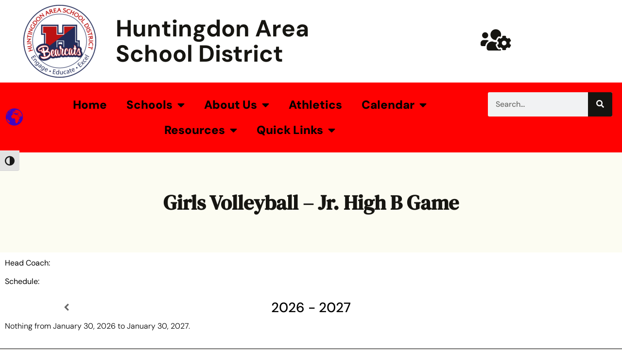

--- FILE ---
content_type: text/html; charset=UTF-8
request_url: https://huntsd.org/girls-volleyball/girls-volleyball-jr-high-b-game/
body_size: 18422
content:
<!doctype html>
<html lang="en">
<head>
	<meta charset="UTF-8">
	<meta name="viewport" content="width=device-width, initial-scale=1">
	<link rel="profile" href="https://gmpg.org/xfn/11">
	<meta name='robots' content='index, follow, max-image-preview:large, max-snippet:-1, max-video-preview:-1' />

	<!-- This site is optimized with the Yoast SEO plugin v26.6 - https://yoast.com/wordpress/plugins/seo/ -->
	<title>Girls Volleyball - Jr. High B Game - Huntingdon Area School District</title>
	<link rel="canonical" href="https://huntsd.org/girls-volleyball/girls-volleyball-jr-high-b-game/" />
	<meta property="og:locale" content="en_US" />
	<meta property="og:type" content="article" />
	<meta property="og:title" content="Girls Volleyball - Jr. High B Game - Huntingdon Area School District" />
	<meta property="og:description" content="Head Coach: Schedule:" />
	<meta property="og:url" content="https://huntsd.org/girls-volleyball/girls-volleyball-jr-high-b-game/" />
	<meta property="og:site_name" content="Huntingdon Area School District" />
	<meta property="article:publisher" content="https://www.facebook.com/HuntingdonAreaSchoolDistrict/" />
	<meta property="article:modified_time" content="2019-10-29T14:02:15+00:00" />
	<meta name="twitter:card" content="summary_large_image" />
	<meta name="twitter:label1" content="Written by" />
	<meta name="twitter:data1" content="Justin Lewis, John Bilich" />
	<script type="application/ld+json" class="yoast-schema-graph">{"@context":"https://schema.org","@graph":[{"@type":"WebPage","@id":"https://huntsd.org/girls-volleyball/girls-volleyball-jr-high-b-game/","url":"https://huntsd.org/girls-volleyball/girls-volleyball-jr-high-b-game/","name":"Girls Volleyball - Jr. High B Game - Huntingdon Area School District","isPartOf":{"@id":"https://huntsd.org/#website"},"datePublished":"2017-07-06T15:59:06+00:00","dateModified":"2019-10-29T14:02:15+00:00","breadcrumb":{"@id":"https://huntsd.org/girls-volleyball/girls-volleyball-jr-high-b-game/#breadcrumb"},"inLanguage":"en","potentialAction":[{"@type":"ReadAction","target":["https://huntsd.org/girls-volleyball/girls-volleyball-jr-high-b-game/"]}]},{"@type":"BreadcrumbList","@id":"https://huntsd.org/girls-volleyball/girls-volleyball-jr-high-b-game/#breadcrumb","itemListElement":[{"@type":"ListItem","position":1,"name":"Home","item":"https://huntsd.org/"},{"@type":"ListItem","position":2,"name":"Girls Volleyball","item":"https://huntsd.org/girls-volleyball/"},{"@type":"ListItem","position":3,"name":"Girls Volleyball &#8211; Jr. High B Game"}]},{"@type":"WebSite","@id":"https://huntsd.org/#website","url":"https://huntsd.org/","name":"Huntingdon Area School District","description":"","publisher":{"@id":"https://huntsd.org/#organization"},"potentialAction":[{"@type":"SearchAction","target":{"@type":"EntryPoint","urlTemplate":"https://huntsd.org/?s={search_term_string}"},"query-input":{"@type":"PropertyValueSpecification","valueRequired":true,"valueName":"search_term_string"}}],"inLanguage":"en"},{"@type":"Organization","@id":"https://huntsd.org/#organization","name":"Huntingdon Area School District","url":"https://huntsd.org/","logo":{"@type":"ImageObject","inLanguage":"en","@id":"https://huntsd.org/#/schema/logo/image/","url":"https://huntsd.org/wp-content/uploads/2023/02/cropped-Huntingdon_Logo-2.png","contentUrl":"https://huntsd.org/wp-content/uploads/2023/02/cropped-Huntingdon_Logo-2.png","width":1200,"height":1200,"caption":"Huntingdon Area School District"},"image":{"@id":"https://huntsd.org/#/schema/logo/image/"},"sameAs":["https://www.facebook.com/HuntingdonAreaSchoolDistrict/"]}]}</script>
	<!-- / Yoast SEO plugin. -->


<link rel='dns-prefetch' href='//www.googletagmanager.com' />
<link rel='dns-prefetch' href='//use.fontawesome.com' />
<link rel="alternate" type="text/calendar" title="Huntingdon Area School District &raquo; iCal Feed" href="https://huntsd.org/events/?ical=1" />
<style id='wp-img-auto-sizes-contain-inline-css'>
img:is([sizes=auto i],[sizes^="auto," i]){contain-intrinsic-size:3000px 1500px}
/*# sourceURL=wp-img-auto-sizes-contain-inline-css */
</style>
<link rel='stylesheet' id='dashicons-css' href='https://huntsd.org/wp-includes/css/dashicons.min.css?ver=147faffeb57984ab8a78ee08ab315b65' media='all' />
<link rel='stylesheet' id='tec-variables-skeleton-css' href='https://huntsd.org/wp-content/plugins/event-tickets/common/build/css/variables-skeleton.css?ver=6.10.1' media='all' />
<link rel='stylesheet' id='tec-variables-full-css' href='https://huntsd.org/wp-content/plugins/event-tickets/common/build/css/variables-full.css?ver=6.10.1' media='all' />
<link rel='stylesheet' id='tribe-common-skeleton-style-css' href='https://huntsd.org/wp-content/plugins/event-tickets/common/build/css/common-skeleton.css?ver=6.10.1' media='all' />
<link rel='stylesheet' id='tribe-common-full-style-css' href='https://huntsd.org/wp-content/plugins/event-tickets/common/build/css/common-full.css?ver=6.10.1' media='all' />
<link rel='stylesheet' id='event-tickets-tickets-css-css' href='https://huntsd.org/wp-content/plugins/event-tickets/build/css/tickets.css?ver=5.27.3' media='all' />
<link rel='stylesheet' id='event-tickets-tickets-rsvp-css-css' href='https://huntsd.org/wp-content/plugins/event-tickets/build/css/rsvp-v1.css?ver=5.27.3' media='all' />
<link rel='stylesheet' id='embedpress-css-css' href='https://huntsd.org/wp-content/plugins/embedpress/assets/css/embedpress.css?ver=1767619099' media='all' />
<link rel='stylesheet' id='embedpress-blocks-style-css' href='https://huntsd.org/wp-content/plugins/embedpress/assets/css/blocks.build.css?ver=1767619099' media='all' />
<link rel='stylesheet' id='embedpress-lazy-load-css-css' href='https://huntsd.org/wp-content/plugins/embedpress/assets/css/lazy-load.css?ver=1767619099' media='all' />
<link rel='stylesheet' id='wp-block-library-css' href='https://huntsd.org/wp-includes/css/dist/block-library/style.min.css?ver=147faffeb57984ab8a78ee08ab315b65' media='all' />
<style id='classic-theme-styles-inline-css'>
/*! This file is auto-generated */
.wp-block-button__link{color:#fff;background-color:#32373c;border-radius:9999px;box-shadow:none;text-decoration:none;padding:calc(.667em + 2px) calc(1.333em + 2px);font-size:1.125em}.wp-block-file__button{background:#32373c;color:#fff;text-decoration:none}
/*# sourceURL=/wp-includes/css/classic-themes.min.css */
</style>
<style id='co-authors-plus-coauthors-style-inline-css'>
.wp-block-co-authors-plus-coauthors.is-layout-flow [class*=wp-block-co-authors-plus]{display:inline}

/*# sourceURL=https://huntsd.org/wp-content/plugins/co-authors-plus/build/blocks/block-coauthors/style-index.css */
</style>
<style id='co-authors-plus-avatar-style-inline-css'>
.wp-block-co-authors-plus-avatar :where(img){height:auto;max-width:100%;vertical-align:bottom}.wp-block-co-authors-plus-coauthors.is-layout-flow .wp-block-co-authors-plus-avatar :where(img){vertical-align:middle}.wp-block-co-authors-plus-avatar:is(.alignleft,.alignright){display:table}.wp-block-co-authors-plus-avatar.aligncenter{display:table;margin-inline:auto}

/*# sourceURL=https://huntsd.org/wp-content/plugins/co-authors-plus/build/blocks/block-coauthor-avatar/style-index.css */
</style>
<style id='co-authors-plus-image-style-inline-css'>
.wp-block-co-authors-plus-image{margin-bottom:0}.wp-block-co-authors-plus-image :where(img){height:auto;max-width:100%;vertical-align:bottom}.wp-block-co-authors-plus-coauthors.is-layout-flow .wp-block-co-authors-plus-image :where(img){vertical-align:middle}.wp-block-co-authors-plus-image:is(.alignfull,.alignwide) :where(img){width:100%}.wp-block-co-authors-plus-image:is(.alignleft,.alignright){display:table}.wp-block-co-authors-plus-image.aligncenter{display:table;margin-inline:auto}

/*# sourceURL=https://huntsd.org/wp-content/plugins/co-authors-plus/build/blocks/block-coauthor-image/style-index.css */
</style>
<link rel='stylesheet' id='wpzoom-social-icons-block-style-css' href='https://huntsd.org/wp-content/plugins/social-icons-widget-by-wpzoom/block/dist/style-wpzoom-social-icons.css?ver=4.5.3' media='all' />
<style id='font-awesome-svg-styles-default-inline-css'>
.svg-inline--fa {
  display: inline-block;
  height: 1em;
  overflow: visible;
  vertical-align: -.125em;
}
/*# sourceURL=font-awesome-svg-styles-default-inline-css */
</style>
<link rel='stylesheet' id='font-awesome-svg-styles-css' href='https://huntsd.org/wp-content/uploads/font-awesome/v6.3.0/css/svg-with-js.css' media='all' />
<style id='font-awesome-svg-styles-inline-css'>
   .wp-block-font-awesome-icon svg::before,
   .wp-rich-text-font-awesome-icon svg::before {content: unset;}
/*# sourceURL=font-awesome-svg-styles-inline-css */
</style>
<style id='global-styles-inline-css'>
:root{--wp--preset--aspect-ratio--square: 1;--wp--preset--aspect-ratio--4-3: 4/3;--wp--preset--aspect-ratio--3-4: 3/4;--wp--preset--aspect-ratio--3-2: 3/2;--wp--preset--aspect-ratio--2-3: 2/3;--wp--preset--aspect-ratio--16-9: 16/9;--wp--preset--aspect-ratio--9-16: 9/16;--wp--preset--color--black: #000000;--wp--preset--color--cyan-bluish-gray: #abb8c3;--wp--preset--color--white: #ffffff;--wp--preset--color--pale-pink: #f78da7;--wp--preset--color--vivid-red: #cf2e2e;--wp--preset--color--luminous-vivid-orange: #ff6900;--wp--preset--color--luminous-vivid-amber: #fcb900;--wp--preset--color--light-green-cyan: #7bdcb5;--wp--preset--color--vivid-green-cyan: #00d084;--wp--preset--color--pale-cyan-blue: #8ed1fc;--wp--preset--color--vivid-cyan-blue: #0693e3;--wp--preset--color--vivid-purple: #9b51e0;--wp--preset--gradient--vivid-cyan-blue-to-vivid-purple: linear-gradient(135deg,rgb(6,147,227) 0%,rgb(155,81,224) 100%);--wp--preset--gradient--light-green-cyan-to-vivid-green-cyan: linear-gradient(135deg,rgb(122,220,180) 0%,rgb(0,208,130) 100%);--wp--preset--gradient--luminous-vivid-amber-to-luminous-vivid-orange: linear-gradient(135deg,rgb(252,185,0) 0%,rgb(255,105,0) 100%);--wp--preset--gradient--luminous-vivid-orange-to-vivid-red: linear-gradient(135deg,rgb(255,105,0) 0%,rgb(207,46,46) 100%);--wp--preset--gradient--very-light-gray-to-cyan-bluish-gray: linear-gradient(135deg,rgb(238,238,238) 0%,rgb(169,184,195) 100%);--wp--preset--gradient--cool-to-warm-spectrum: linear-gradient(135deg,rgb(74,234,220) 0%,rgb(151,120,209) 20%,rgb(207,42,186) 40%,rgb(238,44,130) 60%,rgb(251,105,98) 80%,rgb(254,248,76) 100%);--wp--preset--gradient--blush-light-purple: linear-gradient(135deg,rgb(255,206,236) 0%,rgb(152,150,240) 100%);--wp--preset--gradient--blush-bordeaux: linear-gradient(135deg,rgb(254,205,165) 0%,rgb(254,45,45) 50%,rgb(107,0,62) 100%);--wp--preset--gradient--luminous-dusk: linear-gradient(135deg,rgb(255,203,112) 0%,rgb(199,81,192) 50%,rgb(65,88,208) 100%);--wp--preset--gradient--pale-ocean: linear-gradient(135deg,rgb(255,245,203) 0%,rgb(182,227,212) 50%,rgb(51,167,181) 100%);--wp--preset--gradient--electric-grass: linear-gradient(135deg,rgb(202,248,128) 0%,rgb(113,206,126) 100%);--wp--preset--gradient--midnight: linear-gradient(135deg,rgb(2,3,129) 0%,rgb(40,116,252) 100%);--wp--preset--font-size--small: 13px;--wp--preset--font-size--medium: 20px;--wp--preset--font-size--large: 36px;--wp--preset--font-size--x-large: 42px;--wp--preset--spacing--20: 0.44rem;--wp--preset--spacing--30: 0.67rem;--wp--preset--spacing--40: 1rem;--wp--preset--spacing--50: 1.5rem;--wp--preset--spacing--60: 2.25rem;--wp--preset--spacing--70: 3.38rem;--wp--preset--spacing--80: 5.06rem;--wp--preset--shadow--natural: 6px 6px 9px rgba(0, 0, 0, 0.2);--wp--preset--shadow--deep: 12px 12px 50px rgba(0, 0, 0, 0.4);--wp--preset--shadow--sharp: 6px 6px 0px rgba(0, 0, 0, 0.2);--wp--preset--shadow--outlined: 6px 6px 0px -3px rgb(255, 255, 255), 6px 6px rgb(0, 0, 0);--wp--preset--shadow--crisp: 6px 6px 0px rgb(0, 0, 0);}:where(.is-layout-flex){gap: 0.5em;}:where(.is-layout-grid){gap: 0.5em;}body .is-layout-flex{display: flex;}.is-layout-flex{flex-wrap: wrap;align-items: center;}.is-layout-flex > :is(*, div){margin: 0;}body .is-layout-grid{display: grid;}.is-layout-grid > :is(*, div){margin: 0;}:where(.wp-block-columns.is-layout-flex){gap: 2em;}:where(.wp-block-columns.is-layout-grid){gap: 2em;}:where(.wp-block-post-template.is-layout-flex){gap: 1.25em;}:where(.wp-block-post-template.is-layout-grid){gap: 1.25em;}.has-black-color{color: var(--wp--preset--color--black) !important;}.has-cyan-bluish-gray-color{color: var(--wp--preset--color--cyan-bluish-gray) !important;}.has-white-color{color: var(--wp--preset--color--white) !important;}.has-pale-pink-color{color: var(--wp--preset--color--pale-pink) !important;}.has-vivid-red-color{color: var(--wp--preset--color--vivid-red) !important;}.has-luminous-vivid-orange-color{color: var(--wp--preset--color--luminous-vivid-orange) !important;}.has-luminous-vivid-amber-color{color: var(--wp--preset--color--luminous-vivid-amber) !important;}.has-light-green-cyan-color{color: var(--wp--preset--color--light-green-cyan) !important;}.has-vivid-green-cyan-color{color: var(--wp--preset--color--vivid-green-cyan) !important;}.has-pale-cyan-blue-color{color: var(--wp--preset--color--pale-cyan-blue) !important;}.has-vivid-cyan-blue-color{color: var(--wp--preset--color--vivid-cyan-blue) !important;}.has-vivid-purple-color{color: var(--wp--preset--color--vivid-purple) !important;}.has-black-background-color{background-color: var(--wp--preset--color--black) !important;}.has-cyan-bluish-gray-background-color{background-color: var(--wp--preset--color--cyan-bluish-gray) !important;}.has-white-background-color{background-color: var(--wp--preset--color--white) !important;}.has-pale-pink-background-color{background-color: var(--wp--preset--color--pale-pink) !important;}.has-vivid-red-background-color{background-color: var(--wp--preset--color--vivid-red) !important;}.has-luminous-vivid-orange-background-color{background-color: var(--wp--preset--color--luminous-vivid-orange) !important;}.has-luminous-vivid-amber-background-color{background-color: var(--wp--preset--color--luminous-vivid-amber) !important;}.has-light-green-cyan-background-color{background-color: var(--wp--preset--color--light-green-cyan) !important;}.has-vivid-green-cyan-background-color{background-color: var(--wp--preset--color--vivid-green-cyan) !important;}.has-pale-cyan-blue-background-color{background-color: var(--wp--preset--color--pale-cyan-blue) !important;}.has-vivid-cyan-blue-background-color{background-color: var(--wp--preset--color--vivid-cyan-blue) !important;}.has-vivid-purple-background-color{background-color: var(--wp--preset--color--vivid-purple) !important;}.has-black-border-color{border-color: var(--wp--preset--color--black) !important;}.has-cyan-bluish-gray-border-color{border-color: var(--wp--preset--color--cyan-bluish-gray) !important;}.has-white-border-color{border-color: var(--wp--preset--color--white) !important;}.has-pale-pink-border-color{border-color: var(--wp--preset--color--pale-pink) !important;}.has-vivid-red-border-color{border-color: var(--wp--preset--color--vivid-red) !important;}.has-luminous-vivid-orange-border-color{border-color: var(--wp--preset--color--luminous-vivid-orange) !important;}.has-luminous-vivid-amber-border-color{border-color: var(--wp--preset--color--luminous-vivid-amber) !important;}.has-light-green-cyan-border-color{border-color: var(--wp--preset--color--light-green-cyan) !important;}.has-vivid-green-cyan-border-color{border-color: var(--wp--preset--color--vivid-green-cyan) !important;}.has-pale-cyan-blue-border-color{border-color: var(--wp--preset--color--pale-cyan-blue) !important;}.has-vivid-cyan-blue-border-color{border-color: var(--wp--preset--color--vivid-cyan-blue) !important;}.has-vivid-purple-border-color{border-color: var(--wp--preset--color--vivid-purple) !important;}.has-vivid-cyan-blue-to-vivid-purple-gradient-background{background: var(--wp--preset--gradient--vivid-cyan-blue-to-vivid-purple) !important;}.has-light-green-cyan-to-vivid-green-cyan-gradient-background{background: var(--wp--preset--gradient--light-green-cyan-to-vivid-green-cyan) !important;}.has-luminous-vivid-amber-to-luminous-vivid-orange-gradient-background{background: var(--wp--preset--gradient--luminous-vivid-amber-to-luminous-vivid-orange) !important;}.has-luminous-vivid-orange-to-vivid-red-gradient-background{background: var(--wp--preset--gradient--luminous-vivid-orange-to-vivid-red) !important;}.has-very-light-gray-to-cyan-bluish-gray-gradient-background{background: var(--wp--preset--gradient--very-light-gray-to-cyan-bluish-gray) !important;}.has-cool-to-warm-spectrum-gradient-background{background: var(--wp--preset--gradient--cool-to-warm-spectrum) !important;}.has-blush-light-purple-gradient-background{background: var(--wp--preset--gradient--blush-light-purple) !important;}.has-blush-bordeaux-gradient-background{background: var(--wp--preset--gradient--blush-bordeaux) !important;}.has-luminous-dusk-gradient-background{background: var(--wp--preset--gradient--luminous-dusk) !important;}.has-pale-ocean-gradient-background{background: var(--wp--preset--gradient--pale-ocean) !important;}.has-electric-grass-gradient-background{background: var(--wp--preset--gradient--electric-grass) !important;}.has-midnight-gradient-background{background: var(--wp--preset--gradient--midnight) !important;}.has-small-font-size{font-size: var(--wp--preset--font-size--small) !important;}.has-medium-font-size{font-size: var(--wp--preset--font-size--medium) !important;}.has-large-font-size{font-size: var(--wp--preset--font-size--large) !important;}.has-x-large-font-size{font-size: var(--wp--preset--font-size--x-large) !important;}
:where(.wp-block-post-template.is-layout-flex){gap: 1.25em;}:where(.wp-block-post-template.is-layout-grid){gap: 1.25em;}
:where(.wp-block-term-template.is-layout-flex){gap: 1.25em;}:where(.wp-block-term-template.is-layout-grid){gap: 1.25em;}
:where(.wp-block-columns.is-layout-flex){gap: 2em;}:where(.wp-block-columns.is-layout-grid){gap: 2em;}
:root :where(.wp-block-pullquote){font-size: 1.5em;line-height: 1.6;}
/*# sourceURL=global-styles-inline-css */
</style>
<link rel='stylesheet' id='ui-font-css' href='https://huntsd.org/wp-content/plugins/wp-accessibility/toolbar/fonts/css/a11y-toolbar.css?ver=2.2.6' media='all' />
<link rel='stylesheet' id='wpa-toolbar-css' href='https://huntsd.org/wp-content/plugins/wp-accessibility/toolbar/css/a11y.css?ver=2.2.6' media='all' />
<link rel='stylesheet' id='ui-fontsize.css-css' href='https://huntsd.org/wp-content/plugins/wp-accessibility/toolbar/css/a11y-fontsize.css?ver=2.2.6' media='all' />
<style id='ui-fontsize.css-inline-css'>
html { --wpa-font-size: clamp( 24px, 1.5rem, 36px ); --wpa-h1-size : clamp( 48px, 3rem, 72px ); --wpa-h2-size : clamp( 40px, 2.5rem, 60px ); --wpa-h3-size : clamp( 32px, 2rem, 48px ); --wpa-h4-size : clamp( 28px, 1.75rem, 42px ); --wpa-sub-list-size: 1.1em; --wpa-sub-sub-list-size: 1em; } 
/*# sourceURL=ui-fontsize.css-inline-css */
</style>
<link rel='stylesheet' id='wpa-style-css' href='https://huntsd.org/wp-content/plugins/wp-accessibility/css/wpa-style.css?ver=2.2.6' media='all' />
<style id='wpa-style-inline-css'>
:root { --admin-bar-top : 7px; }
/*# sourceURL=wpa-style-inline-css */
</style>
<link rel='stylesheet' id='tribe-events-v2-single-skeleton-css' href='https://huntsd.org/wp-content/plugins/the-events-calendar/build/css/tribe-events-single-skeleton.css?ver=6.15.13' media='all' />
<link rel='stylesheet' id='tribe-events-v2-single-skeleton-full-css' href='https://huntsd.org/wp-content/plugins/the-events-calendar/build/css/tribe-events-single-full.css?ver=6.15.13' media='all' />
<link rel='stylesheet' id='tec-events-elementor-widgets-base-styles-css' href='https://huntsd.org/wp-content/plugins/the-events-calendar/build/css/integrations/plugins/elementor/widgets/widget-base.css?ver=6.15.13' media='all' />
<link rel='stylesheet' id='eae-css-css' href='https://huntsd.org/wp-content/plugins/addon-elements-for-elementor-page-builder/assets/css/eae.min.css?ver=1.14.4' media='all' />
<link rel='stylesheet' id='eae-peel-css-css' href='https://huntsd.org/wp-content/plugins/addon-elements-for-elementor-page-builder/assets/lib/peel/peel.css?ver=1.14.4' media='all' />
<link rel='stylesheet' id='font-awesome-4-shim-css' href='https://huntsd.org/wp-content/plugins/elementor/assets/lib/font-awesome/css/v4-shims.min.css?ver=1.0' media='all' />
<link rel='stylesheet' id='font-awesome-5-all-css' href='https://huntsd.org/wp-content/plugins/elementor/assets/lib/font-awesome/css/all.min.css?ver=1.0' media='all' />
<link rel='stylesheet' id='wp-mcm-styles-css' href='https://huntsd.org/wp-content/plugins/wp-media-category-management/css/wp-mcm-styles.css?ver=2.5.0.1' media='all' />
<link rel='stylesheet' id='hello-elementor-css' href='https://huntsd.org/wp-content/themes/hello-elementor/style.min.css?ver=3.0.1' media='all' />
<link rel='stylesheet' id='hello-elementor-theme-style-css' href='https://huntsd.org/wp-content/themes/hello-elementor/theme.min.css?ver=3.0.1' media='all' />
<link rel='stylesheet' id='hello-elementor-header-footer-css' href='https://huntsd.org/wp-content/themes/hello-elementor/header-footer.min.css?ver=3.0.1' media='all' />
<link rel='stylesheet' id='elementor-frontend-css' href='https://huntsd.org/wp-content/plugins/elementor/assets/css/frontend.min.css?ver=3.34.0' media='all' />
<link rel='stylesheet' id='elementor-post-19401-css' href='https://huntsd.org/wp-content/uploads/elementor/css/post-19401.css?ver=1769488823' media='all' />
<link rel='stylesheet' id='font-awesome-official-css' href='https://use.fontawesome.com/releases/v6.3.0/css/all.css' media='all' integrity="sha384-nYX0jQk7JxCp1jdj3j2QdJbEJaTvTlhexnpMjwIkYQLdk9ZE3/g8CBw87XP2N0pR" crossorigin="anonymous"  crossorigin="anonymous" integrity="sha256-/4UQcSmErDzPCMAiuOiWPVVsNN2s3ZY/NsmXNcj0IFc=" />
<link rel='stylesheet' id='widget-image-css' href='https://huntsd.org/wp-content/plugins/elementor/assets/css/widget-image.min.css?ver=3.34.0' media='all' />
<link rel='stylesheet' id='widget-heading-css' href='https://huntsd.org/wp-content/plugins/elementor/assets/css/widget-heading.min.css?ver=3.34.0' media='all' />
<link rel='stylesheet' id='widget-nav-menu-css' href='https://huntsd.org/wp-content/plugins/elementor-pro/assets/css/widget-nav-menu.min.css?ver=3.34.0' media='all' />
<link rel='stylesheet' id='widget-search-form-css' href='https://huntsd.org/wp-content/plugins/elementor-pro/assets/css/widget-search-form.min.css?ver=3.34.0' media='all' />
<link rel='stylesheet' id='elementor-icons-shared-0-css' href='https://huntsd.org/wp-content/plugins/elementor/assets/lib/font-awesome/css/fontawesome.min.css?ver=5.15.3' media='all' />
<link rel='stylesheet' id='elementor-icons-fa-solid-css' href='https://huntsd.org/wp-content/plugins/elementor/assets/lib/font-awesome/css/solid.min.css?ver=5.15.3' media='all' />
<link rel='stylesheet' id='widget-social-icons-css' href='https://huntsd.org/wp-content/plugins/elementor/assets/css/widget-social-icons.min.css?ver=3.34.0' media='all' />
<link rel='stylesheet' id='e-apple-webkit-css' href='https://huntsd.org/wp-content/plugins/elementor/assets/css/conditionals/apple-webkit.min.css?ver=3.34.0' media='all' />
<link rel='stylesheet' id='widget-spacer-css' href='https://huntsd.org/wp-content/plugins/elementor/assets/css/widget-spacer.min.css?ver=3.34.0' media='all' />
<link rel='stylesheet' id='elementor-icons-css' href='https://huntsd.org/wp-content/plugins/elementor/assets/lib/eicons/css/elementor-icons.min.css?ver=5.45.0' media='all' />
<link rel='stylesheet' id='elementor-post-19414-css' href='https://huntsd.org/wp-content/uploads/elementor/css/post-19414.css?ver=1769488825' media='all' />
<link rel='stylesheet' id='elementor-post-19406-css' href='https://huntsd.org/wp-content/uploads/elementor/css/post-19406.css?ver=1769488825' media='all' />
<link rel='stylesheet' id='elementor-post-19403-css' href='https://huntsd.org/wp-content/uploads/elementor/css/post-19403.css?ver=1769488960' media='all' />
<link rel='stylesheet' id='wpzoom-social-icons-socicon-css' href='https://huntsd.org/wp-content/plugins/social-icons-widget-by-wpzoom/assets/css/wpzoom-socicon.css?ver=1767619120' media='all' />
<link rel='stylesheet' id='wpzoom-social-icons-genericons-css' href='https://huntsd.org/wp-content/plugins/social-icons-widget-by-wpzoom/assets/css/genericons.css?ver=1767619120' media='all' />
<link rel='stylesheet' id='wpzoom-social-icons-academicons-css' href='https://huntsd.org/wp-content/plugins/social-icons-widget-by-wpzoom/assets/css/academicons.min.css?ver=1767619120' media='all' />
<link rel='stylesheet' id='wpzoom-social-icons-font-awesome-3-css' href='https://huntsd.org/wp-content/plugins/social-icons-widget-by-wpzoom/assets/css/font-awesome-3.min.css?ver=1767619120' media='all' />
<link rel='stylesheet' id='wpzoom-social-icons-styles-css' href='https://huntsd.org/wp-content/plugins/social-icons-widget-by-wpzoom/assets/css/wpzoom-social-icons-styles.css?ver=1767619120' media='all' />
<link rel='stylesheet' id='tablepress-default-css' href='https://huntsd.org/wp-content/plugins/tablepress/css/build/default.css?ver=3.2.6' media='all' />
<link rel='stylesheet' id='simcal-qtip-css' href='https://huntsd.org/wp-content/plugins/google-calendar-events/assets/generated/vendor/jquery.qtip.min.css?ver=3.5.9' media='all' />
<link rel='stylesheet' id='simcal-default-calendar-grid-css' href='https://huntsd.org/wp-content/plugins/google-calendar-events/assets/generated/default-calendar-grid.min.css?ver=3.5.9' media='all' />
<link rel='stylesheet' id='simcal-default-calendar-list-css' href='https://huntsd.org/wp-content/plugins/google-calendar-events/assets/generated/default-calendar-list.min.css?ver=3.5.9' media='all' />
<link rel='stylesheet' id='event-tickets-rsvp-css' href='https://huntsd.org/wp-content/plugins/event-tickets/build/css/rsvp.css?ver=5.27.3' media='all' />
<link rel='stylesheet' id='eael-general-css' href='https://huntsd.org/wp-content/plugins/essential-addons-for-elementor-lite/assets/front-end/css/view/general.min.css?ver=6.5.5' media='all' />
<link rel='preload' as='font'  id='wpzoom-social-icons-font-academicons-woff2-css' href='https://huntsd.org/wp-content/plugins/social-icons-widget-by-wpzoom/assets/font/academicons.woff2?v=1.9.2' type='font/woff2' crossorigin />
<link rel='preload' as='font'  id='wpzoom-social-icons-font-fontawesome-3-woff2-css' href='https://huntsd.org/wp-content/plugins/social-icons-widget-by-wpzoom/assets/font/fontawesome-webfont.woff2?v=4.7.0' type='font/woff2' crossorigin />
<link rel='preload' as='font'  id='wpzoom-social-icons-font-genericons-woff-css' href='https://huntsd.org/wp-content/plugins/social-icons-widget-by-wpzoom/assets/font/Genericons.woff' type='font/woff' crossorigin />
<link rel='preload' as='font'  id='wpzoom-social-icons-font-socicon-woff2-css' href='https://huntsd.org/wp-content/plugins/social-icons-widget-by-wpzoom/assets/font/socicon.woff2?v=4.5.3' type='font/woff2' crossorigin />
<link rel='stylesheet' id='font-awesome-official-v4shim-css' href='https://use.fontawesome.com/releases/v6.3.0/css/v4-shims.css' media='all' integrity="sha384-SQz6YOYE9rzJdPMcxCxNEmEuaYeT0ayZY/ZxArYWtTnvBwcfHI6rCwtgsOonZ+08" crossorigin="anonymous"  crossorigin="anonymous" integrity="sha256-3r/cpqdeAjLz1jbS813wSUkkTW/XCoITVdo1wU82moA=" />
<link rel='stylesheet' id='elementor-gf-local-dmsans-css' href='https://huntsd.org/wp-content/uploads/elementor/google-fonts/css/dmsans.css?ver=1744633776' media='all' />
<link rel='stylesheet' id='elementor-gf-local-poppins-css' href='https://huntsd.org/wp-content/uploads/elementor/google-fonts/css/poppins.css?ver=1744633780' media='all' />
<link rel='stylesheet' id='elementor-gf-local-dmseriftext-css' href='https://huntsd.org/wp-content/uploads/elementor/google-fonts/css/dmseriftext.css?ver=1744633780' media='all' />
<link rel='stylesheet' id='elementor-icons-fa-regular-css' href='https://huntsd.org/wp-content/plugins/elementor/assets/lib/font-awesome/css/regular.min.css?ver=5.15.3' media='all' />
<link rel='stylesheet' id='elementor-icons-fa-brands-css' href='https://huntsd.org/wp-content/plugins/elementor/assets/lib/font-awesome/css/brands.min.css?ver=5.15.3' media='all' />
<script src="https://huntsd.org/wp-includes/js/jquery/jquery.min.js?ver=3.7.1" id="jquery-core-js"></script>
<script src="https://huntsd.org/wp-includes/js/jquery/jquery-migrate.min.js?ver=3.4.1" id="jquery-migrate-js"></script>
<script src="https://huntsd.org/wp-content/plugins/addon-elements-for-elementor-page-builder/assets/js/iconHelper.js?ver=1.0" id="eae-iconHelper-js"></script>

<!-- Google tag (gtag.js) snippet added by Site Kit -- crossorigin="anonymous" integrity="sha256-7K2oS4+gbvKUrGoHH6MbUJZEyZuNUx1uWhxen4uo38o=">
<!-- Google Analytics snippet added by Site Kit -->
<script src="https://www.googletagmanager.com/gtag/js?id=G-GZKN341P0B" id="google_gtagjs-js" async></script>
<script id="google_gtagjs-js-after">
window.dataLayer = window.dataLayer || [];function gtag(){dataLayer.push(arguments);}
gtag("set","linker",{"domains":["huntsd.org"]});
gtag("js", new Date());
gtag("set", "developer_id.dZTNiMT", true);
gtag("config", "G-GZKN341P0B");
//# sourceURL=google_gtagjs-js-after
</script>
<link rel="https://api.w.org/" href="https://huntsd.org/wp-json/" /><link rel="alternate" title="JSON" type="application/json" href="https://huntsd.org/wp-json/wp/v2/pages/10625" /><link rel='shortlink' href='https://huntsd.org/?p=10625' />
<meta name="generator" content="Site Kit by Google 1.171.0" /><!-- Stream WordPress user activity plugin v4.1.1 -->
<meta name="et-api-version" content="v1"><meta name="et-api-origin" content="https://huntsd.org"><link rel="https://theeventscalendar.com/" href="https://huntsd.org/wp-json/tribe/tickets/v1/" /><meta name="tec-api-version" content="v1"><meta name="tec-api-origin" content="https://huntsd.org"><link rel="alternate" href="https://huntsd.org/wp-json/tribe/events/v1/" /><meta name="google-site-verification" content="ZG2A0rfofuqsrS8BlADpn-lS_viatmmPwWtGqhmX5j8"><meta name="generator" content="Elementor 3.34.0; features: additional_custom_breakpoints; settings: css_print_method-external, google_font-enabled, font_display-swap">
			<style>
				.e-con.e-parent:nth-of-type(n+4):not(.e-lazyloaded):not(.e-no-lazyload),
				.e-con.e-parent:nth-of-type(n+4):not(.e-lazyloaded):not(.e-no-lazyload) * {
					background-image: none !important;
				}
				@media screen and (max-height: 1024px) {
					.e-con.e-parent:nth-of-type(n+3):not(.e-lazyloaded):not(.e-no-lazyload),
					.e-con.e-parent:nth-of-type(n+3):not(.e-lazyloaded):not(.e-no-lazyload) * {
						background-image: none !important;
					}
				}
				@media screen and (max-height: 640px) {
					.e-con.e-parent:nth-of-type(n+2):not(.e-lazyloaded):not(.e-no-lazyload),
					.e-con.e-parent:nth-of-type(n+2):not(.e-lazyloaded):not(.e-no-lazyload) * {
						background-image: none !important;
					}
				}
			</style>
			<link rel="icon" href="https://huntsd.org/wp-content/uploads/2023/02/cropped-Huntingdon_Logo-2-1-32x32.png" sizes="32x32" />
<link rel="icon" href="https://huntsd.org/wp-content/uploads/2023/02/cropped-Huntingdon_Logo-2-1-192x192.png" sizes="192x192" />
<link rel="apple-touch-icon" href="https://huntsd.org/wp-content/uploads/2023/02/cropped-Huntingdon_Logo-2-1-180x180.png" />
<meta name="msapplication-TileImage" content="https://huntsd.org/wp-content/uploads/2023/02/cropped-Huntingdon_Logo-2-1-270x270.png" />
</head>
<body class="wp-singular page-template-default page page-id-10625 page-child parent-pageid-1425 wp-custom-logo wp-theme-hello-elementor tribe-no-js tec-no-tickets-on-recurring tec-no-rsvp-on-recurring ally-default elementor-default elementor-kit-19401 elementor-page-19403 tribe-theme-hello-elementor">


<a class="skip-link screen-reader-text" href="#content">Skip to content</a>

		<header data-elementor-type="header" data-elementor-id="19414" class="elementor elementor-19414 elementor-location-header" data-elementor-post-type="elementor_library">
					<section class="elementor-section elementor-top-section elementor-element elementor-element-7231392a elementor-section-height-min-height elementor-section-content-middle elementor-section-full_width elementor-section-height-default elementor-section-items-middle" data-id="7231392a" data-element_type="section" data-settings="{&quot;background_background&quot;:&quot;gradient&quot;}">
						<div class="elementor-container elementor-column-gap-no">
					<div class="elementor-column elementor-col-50 elementor-top-column elementor-element elementor-element-7ba93ac7" data-id="7ba93ac7" data-element_type="column">
			<div class="elementor-widget-wrap elementor-element-populated">
						<section class="elementor-section elementor-inner-section elementor-element elementor-element-2cf06efa elementor-section-boxed elementor-section-height-default elementor-section-height-default" data-id="2cf06efa" data-element_type="section">
						<div class="elementor-container elementor-column-gap-default">
					<div class="elementor-column elementor-col-50 elementor-inner-column elementor-element elementor-element-dfb644d" data-id="dfb644d" data-element_type="column">
			<div class="elementor-widget-wrap elementor-element-populated">
						<div class="elementor-element elementor-element-5b8ef2a9 elementor-widget__width-auto elementor-widget elementor-widget-image" data-id="5b8ef2a9" data-element_type="widget" data-widget_type="image.default">
				<div class="elementor-widget-container">
																<a href="https://huntsd.org">
							<img width="150" height="150" src="https://huntsd.org/wp-content/uploads/2023/02/Huntingdon_Logo-2-150x150.png" class="attachment-thumbnail size-thumbnail wp-image-22480" alt="Huntingdon Area School District Engage - Educate - Excel" srcset="https://huntsd.org/wp-content/uploads/2023/02/Huntingdon_Logo-2-150x150.png 150w, https://huntsd.org/wp-content/uploads/2023/02/Huntingdon_Logo-2-300x300.png 300w, https://huntsd.org/wp-content/uploads/2023/02/Huntingdon_Logo-2-1024x1024.png 1024w, https://huntsd.org/wp-content/uploads/2023/02/Huntingdon_Logo-2-768x768.png 768w, https://huntsd.org/wp-content/uploads/2023/02/Huntingdon_Logo-2.png 1200w" sizes="(max-width: 150px) 100vw, 150px" />								</a>
															</div>
				</div>
					</div>
		</div>
				<div class="elementor-column elementor-col-50 elementor-inner-column elementor-element elementor-element-890f187" data-id="890f187" data-element_type="column">
			<div class="elementor-widget-wrap elementor-element-populated">
						<div class="elementor-element elementor-element-492d5b8a elementor-widget elementor-widget-theme-site-title elementor-widget-heading" data-id="492d5b8a" data-element_type="widget" data-widget_type="theme-site-title.default">
				<div class="elementor-widget-container">
					<h1 class="elementor-heading-title elementor-size-default"><a href="https://huntsd.org">Huntingdon Area School District</a></h1>				</div>
				</div>
					</div>
		</div>
					</div>
		</section>
					</div>
		</div>
				<div class="elementor-column elementor-col-50 elementor-top-column elementor-element elementor-element-33359df7" data-id="33359df7" data-element_type="column">
			<div class="elementor-widget-wrap elementor-element-populated">
						<div class="elementor-element elementor-element-c29cd02 elementor-view-default elementor-widget elementor-widget-icon" data-id="c29cd02" data-element_type="widget" data-widget_type="icon.default">
				<div class="elementor-widget-container">
							<div class="elementor-icon-wrapper">
			<a class="elementor-icon" href="https://staff.huntsd.org" title="Huntsd Staff Website" aria-label="Huntsd Staff Website">
			<i aria-hidden="true" class="fas fa-users-cog"></i>			</a>
		</div>
						</div>
				</div>
					</div>
		</div>
					</div>
		</section>
				<section class="elementor-section elementor-top-section elementor-element elementor-element-319aa520 elementor-section-full_width elementor-section-height-default elementor-section-height-default" data-id="319aa520" data-element_type="section" data-settings="{&quot;background_background&quot;:&quot;classic&quot;}">
						<div class="elementor-container elementor-column-gap-default">
					<div class="elementor-column elementor-col-100 elementor-top-column elementor-element elementor-element-62eaba4e" data-id="62eaba4e" data-element_type="column" data-settings="{&quot;background_background&quot;:&quot;classic&quot;}">
			<div class="elementor-widget-wrap elementor-element-populated">
						<nav class="elementor-section elementor-inner-section elementor-element elementor-element-33630b23 elementor-section-full_width elementor-section-height-default elementor-section-height-default" data-id="33630b23" data-element_type="section">
						<div class="elementor-container elementor-column-gap-default">
					<div class="elementor-column elementor-col-33 elementor-inner-column elementor-element elementor-element-a29c0aa" data-id="a29c0aa" data-element_type="column">
			<div class="elementor-widget-wrap elementor-element-populated">
						<div class="elementor-element elementor-element-70b38cd elementor-widget elementor-widget-shortcode" data-id="70b38cd" data-element_type="widget" data-widget_type="shortcode.default">
				<div class="elementor-widget-container">
							<div class="elementor-shortcode"><div class="gtranslate_wrapper" id="gt-wrapper-33507839"></div></div>
						</div>
				</div>
					</div>
		</div>
				<div class="elementor-column elementor-col-33 elementor-inner-column elementor-element elementor-element-2f473389" data-id="2f473389" data-element_type="column" data-settings="{&quot;background_background&quot;:&quot;classic&quot;}">
			<div class="elementor-widget-wrap elementor-element-populated">
						<div class="elementor-element elementor-element-7d8204a5 elementor-nav-menu__align-center elementor-nav-menu--stretch elementor-nav-menu--dropdown-tablet elementor-nav-menu__text-align-aside elementor-nav-menu--toggle elementor-nav-menu--burger elementor-widget elementor-widget-nav-menu" data-id="7d8204a5" data-element_type="widget" data-settings="{&quot;full_width&quot;:&quot;stretch&quot;,&quot;layout&quot;:&quot;horizontal&quot;,&quot;submenu_icon&quot;:{&quot;value&quot;:&quot;&lt;i class=\&quot;fas fa-caret-down\&quot; aria-hidden=\&quot;true\&quot;&gt;&lt;\/i&gt;&quot;,&quot;library&quot;:&quot;fa-solid&quot;},&quot;toggle&quot;:&quot;burger&quot;}" role="menu" data-widget_type="nav-menu.default">
				<div class="elementor-widget-container">
								<nav aria-label="Menu" class="elementor-nav-menu--main elementor-nav-menu__container elementor-nav-menu--layout-horizontal e--pointer-underline e--animation-fade">
				<ul id="menu-1-7d8204a5" class="elementor-nav-menu"><li class="menu-item menu-item-type-post_type menu-item-object-page menu-item-home menu-item-20500"><a href="https://huntsd.org/" class="elementor-item">Home</a></li>
<li class="menu-item menu-item-type-custom menu-item-object-custom menu-item-has-children menu-item-20397"><a href="#" class="elementor-item elementor-item-anchor">Schools</a>
<ul class="sub-menu elementor-nav-menu--dropdown">
	<li class="menu-item menu-item-type-post_type menu-item-object-page menu-item-20501"><a href="https://huntsd.org/bild/" class="elementor-sub-item">Bearcat Institute of Learning &amp; Development (BILD)</a></li>
	<li class="menu-item menu-item-type-post_type menu-item-object-page menu-item-has-children menu-item-20509"><a href="https://huntsd.org/huntingdon-high-school/" class="elementor-sub-item">Huntingdon Area High School</a>
	<ul class="sub-menu elementor-nav-menu--dropdown">
		<li class="menu-item menu-item-type-post_type menu-item-object-page menu-item-20445"><a href="https://huntsd.org/guidance-office/" class="elementor-sub-item">HS Guidance</a></li>
		<li class="menu-item menu-item-type-custom menu-item-object-custom menu-item-22254"><a href="https://sites.google.com/huntsd.org/hahsnhs/home" class="elementor-sub-item">NHS</a></li>
	</ul>
</li>
	<li class="menu-item menu-item-type-post_type menu-item-object-page menu-item-20510"><a href="https://huntsd.org/huntingdon-area-middle-school/" class="elementor-sub-item">Huntingdon Area Middle School</a></li>
	<li class="menu-item menu-item-type-post_type menu-item-object-page menu-item-20512"><a href="https://huntsd.org/southside-elementary-2/" class="elementor-sub-item">Southside Elementary</a></li>
	<li class="menu-item menu-item-type-post_type menu-item-object-page menu-item-20511"><a href="https://huntsd.org/standing-stone-elementary/" class="elementor-sub-item">Standing Stone Elementary School</a></li>
	<li class="menu-item menu-item-type-post_type menu-item-object-page menu-item-23158"><a href="https://huntsd.org/nursepage/" class="elementor-sub-item">Nurses</a></li>
</ul>
</li>
<li class="menu-item menu-item-type-custom menu-item-object-custom menu-item-has-children menu-item-20398"><a href="#" class="elementor-item elementor-item-anchor">About Us</a>
<ul class="sub-menu elementor-nav-menu--dropdown">
	<li class="menu-item menu-item-type-post_type menu-item-object-page menu-item-has-children menu-item-20421"><a href="https://huntsd.org/administrative-2/" class="elementor-sub-item">Superintendent</a>
	<ul class="sub-menu elementor-nav-menu--dropdown">
		<li class="menu-item menu-item-type-custom menu-item-object-custom menu-item-52065"><a href="https://huntsd.org/wp-content/uploads/2026/01/Frequently-Asked-Questions_-Act-44.pdf" class="elementor-sub-item">Act 44 of 2025</a></li>
		<li class="menu-item menu-item-type-post_type menu-item-object-page menu-item-25200"><a href="https://huntsd.org/about-superintendent-office/" class="elementor-sub-item">News and Updates</a></li>
		<li class="menu-item menu-item-type-post_type menu-item-object-page menu-item-27350"><a href="https://huntsd.org/superintendent-goals-and-performance-standards/" class="elementor-sub-item">Superintendent Goals and Performance Standards</a></li>
		<li class="menu-item menu-item-type-post_type menu-item-object-page menu-item-25201"><a href="https://huntsd.org/safety/" class="elementor-sub-item">Safety</a></li>
	</ul>
</li>
	<li class="menu-item menu-item-type-post_type menu-item-object-page menu-item-has-children menu-item-22045"><a href="https://huntsd.org/business-office/" class="elementor-sub-item">Business Office</a>
	<ul class="sub-menu elementor-nav-menu--dropdown">
		<li class="menu-item menu-item-type-post_type menu-item-object-page menu-item-23103"><a href="https://huntsd.org/right-to-know-request-information/" class="elementor-sub-item">Right To Know Request Information</a></li>
		<li class="menu-item menu-item-type-post_type menu-item-object-page menu-item-23104"><a href="https://huntsd.org/title-ix/" class="elementor-sub-item">Title IX Non-Discrimination/Harassment</a></li>
		<li class="menu-item menu-item-type-custom menu-item-object-custom menu-item-has-children menu-item-23105"><a href="#" class="elementor-sub-item elementor-item-anchor">General Funds Budget</a>
		<ul class="sub-menu elementor-nav-menu--dropdown">
			<li class="menu-item menu-item-type-custom menu-item-object-custom menu-item-47280"><a href="https://huntsd.org/wp-content/uploads/2025/05/Proposed-Budget-GFBPackage-051325.pdf" class="elementor-sub-item">2025-2026 Budget</a></li>
			<li class="menu-item menu-item-type-custom menu-item-object-custom menu-item-23106"><a href="https://huntsd.org/wp-content/uploads/2023/09/2023-2024-General-Budget.pdf" class="elementor-sub-item">2023-2024 Budget</a></li>
			<li class="menu-item menu-item-type-custom menu-item-object-custom menu-item-23107"><a href="https://huntsd.org/wp-content/uploads/2023/04/2022-2023-General-Fund-Budget.pdf" class="elementor-sub-item">2022-2023 Budget</a></li>
			<li class="menu-item menu-item-type-custom menu-item-object-custom menu-item-23108"><a href="https://huntsd.org/wp-content/uploads/2022/05/2021-2022-Final-Budget.pdf" class="elementor-sub-item">2021-2022 Budget</a></li>
		</ul>
</li>
		<li class="menu-item menu-item-type-custom menu-item-object-custom menu-item-has-children menu-item-23109"><a href="#" class="elementor-sub-item elementor-item-anchor">Annual Financial Reports</a>
		<ul class="sub-menu elementor-nav-menu--dropdown">
			<li class="menu-item menu-item-type-custom menu-item-object-custom menu-item-23110"><a href="https://huntsd.org/wp-content/uploads/2023/09/2021-2022-AFR.pdf" class="elementor-sub-item">2021-2022 AFR</a></li>
			<li class="menu-item menu-item-type-custom menu-item-object-custom menu-item-23111"><a href="https://huntsd.org/wp-content/uploads/2023/09/2020-2021-AFR.pdf" class="elementor-sub-item">2020-2021 AFR</a></li>
			<li class="menu-item menu-item-type-custom menu-item-object-custom menu-item-23112"><a href="https://huntsd.org/wp-content/uploads/2021/04/2019-20-AFR-No-Expense-Detail.pdf" class="elementor-sub-item">2019-2020 AFR</a></li>
		</ul>
</li>
		<li class="menu-item menu-item-type-custom menu-item-object-custom menu-item-has-children menu-item-23113"><a href="#" class="elementor-sub-item elementor-item-anchor">Audited Financial Statements</a>
		<ul class="sub-menu elementor-nav-menu--dropdown">
			<li class="menu-item menu-item-type-custom menu-item-object-custom menu-item-23114"><a href="https://huntsd.org/wp-content/uploads/2023/09/2021-2022-Audit-Report.pdf" class="elementor-sub-item">2021-2022 Audited Financial Statements</a></li>
			<li class="menu-item menu-item-type-custom menu-item-object-custom menu-item-23115"><a href="https://huntsd.org/wp-content/uploads/2023/05/2020-2021-Final-Audit-Report.pdf" class="elementor-sub-item">2020-2021 Audited Financial Statements</a></li>
			<li class="menu-item menu-item-type-custom menu-item-object-custom menu-item-23116"><a href="https://huntsd.org/wp-content/uploads/2021/04/Huntingdon-Area-SD-Audit-Report-2020.pdf" class="elementor-sub-item">2019-2020 Audited Financial Statements</a></li>
		</ul>
</li>
		<li class="menu-item menu-item-type-custom menu-item-object-custom menu-item-has-children menu-item-23117"><a href="#" class="elementor-sub-item elementor-item-anchor">Collective Bargaining Agreements</a>
		<ul class="sub-menu elementor-nav-menu--dropdown">
			<li class="menu-item menu-item-type-custom menu-item-object-custom menu-item-23118"><a href="https://huntsd.org/wp-content/uploads/2022/08/HAEA-Contract-07012022-06302026.pdf" class="elementor-sub-item">HAEA Contract 2022-2026</a></li>
			<li class="menu-item menu-item-type-custom menu-item-object-custom menu-item-23119"><a href="https://huntsd.org/wp-content/uploads/2024/07/HAESPA-Contract-July-1-2024-June-30-2028.pdf" class="elementor-sub-item">HAESPA Contract 2024-2028</a></li>
			<li class="menu-item menu-item-type-custom menu-item-object-custom menu-item-23120"><a href="https://huntsd.org/wp-content/uploads/2023/07/PSSU-Local-668-SEIU-Agreement-07012023-06302027-1-1.pdf" class="elementor-sub-item">SEIU Contract 2023-2027</a></li>
			<li class="menu-item menu-item-type-custom menu-item-object-custom menu-item-23121"><a href="https://huntsd.org/wp-content/uploads/2023/04/Act-93-Members-Agreement-2022-26.pdf" class="elementor-sub-item">Act 93 Agreement 2022-2026</a></li>
			<li class="menu-item menu-item-type-custom menu-item-object-custom menu-item-23122"><a href="https://huntsd.org/wp-content/uploads/2024/05/Business-Manager-Contract-2024-2029.pdf?swcfpc=1" class="elementor-sub-item">Business Manager Contract 2024-2029</a></li>
			<li class="menu-item menu-item-type-custom menu-item-object-custom menu-item-23123"><a href="https://huntsd.org/wp-content/uploads/2023/09/Confidential-Employees-Agreement-2023-2027-1.pdf" class="elementor-sub-item">Confidential Employee Agreement 2023-2027</a></li>
			<li class="menu-item menu-item-type-custom menu-item-object-custom menu-item-23124"><a href="https://huntsd.org/wp-content/uploads/2023/09/Superintendent-Contract-2021-2026.pdf" class="elementor-sub-item">Superintendent Contract 2021-2026</a></li>
		</ul>
</li>
		<li class="menu-item menu-item-type-custom menu-item-object-custom menu-item-has-children menu-item-23125"><a href="#" class="elementor-sub-item elementor-item-anchor">Interscholastic Athletic Opportunity Reports</a>
		<ul class="sub-menu elementor-nav-menu--dropdown">
			<li class="menu-item menu-item-type-custom menu-item-object-custom menu-item-23126"><a href="https://huntsd.org/wp-content/uploads/2020/09/2019-20-Interscholastic-Athletic-Opportunities-Disclosure-Form-1.pdf" class="elementor-sub-item">2019-20 Interscholastic Athletic Opportunities Disclosure</a></li>
		</ul>
</li>
	</ul>
</li>
	<li class="menu-item menu-item-type-post_type menu-item-object-page menu-item-has-children menu-item-20423"><a href="https://huntsd.org/board-of-directors/" class="elementor-sub-item">Board of Directors</a>
	<ul class="sub-menu elementor-nav-menu--dropdown">
		<li class="menu-item menu-item-type-custom menu-item-object-custom menu-item-20437"><a href="http://www.boarddocs.com/pa/hunt/Board.nsf" class="elementor-sub-item">Board Docs</a></li>
	</ul>
</li>
	<li class="menu-item menu-item-type-post_type menu-item-object-page menu-item-20425"><a href="https://huntsd.org/home/" class="elementor-sub-item">District Info</a></li>
	<li class="menu-item menu-item-type-post_type menu-item-object-page menu-item-20517"><a href="https://huntsd.org/student-enrollment/" class="elementor-sub-item">Student Enrollment</a></li>
	<li class="menu-item menu-item-type-post_type menu-item-object-page menu-item-has-children menu-item-20426"><a href="https://huntsd.org/student-services/" class="elementor-sub-item">Student Services</a>
	<ul class="sub-menu elementor-nav-menu--dropdown">
		<li class="menu-item menu-item-type-custom menu-item-object-custom menu-item-25418"><a href="https://huntsd.org/wp-content/uploads/2023/11/ecyeh-multilingual-flyer.pdf" class="elementor-sub-item">Pennsylvania&#8217;s Education for Children and Youth Experiencing Homelessness Program</a></li>
		<li class="menu-item menu-item-type-custom menu-item-object-custom menu-item-has-children menu-item-25413"><a href="#" class="elementor-sub-item elementor-item-anchor">Gifted Education</a>
		<ul class="sub-menu elementor-nav-menu--dropdown">
			<li class="menu-item menu-item-type-custom menu-item-object-custom menu-item-25422"><a href="https://huntsd.org/wp-content/uploads/2014/12/becgifted.pdf" class="elementor-sub-item">BEC Gifted</a></li>
			<li class="menu-item menu-item-type-custom menu-item-object-custom menu-item-25423"><a href="https://huntsd.org/wp-content/uploads/2014/12/chapter16.pdf" class="elementor-sub-item">Chapter 16</a></li>
			<li class="menu-item menu-item-type-custom menu-item-object-custom menu-item-25415"><a href="https://huntsd.org/wp-content/uploads/2023/09/scan_nmills_2023-09-07-15-21-17.pdf" class="elementor-sub-item">Family Educational Rights and Privacy Act (FERPA)</a></li>
			<li class="menu-item menu-item-type-custom menu-item-object-custom menu-item-25424"><a href="https://huntsd.org/wp-content/uploads/2023/08/Gifted-Education-Plan-Assurances-Chapter-16-_-2021-2024-3.pdf" class="elementor-sub-item">Gifted Education Plan Assurances</a></li>
			<li class="menu-item menu-item-type-custom menu-item-object-custom menu-item-25426"><a href="https://huntsd.org/wp-content/uploads/2024/02/Notice-of-Parental-Rights.pdf" class="elementor-sub-item">Notice of Parental Rights</a></li>
			<li class="menu-item menu-item-type-custom menu-item-object-custom menu-item-25425"><a href="https://huntsd.org/wp-content/uploads/2023/09/scan_nmills_2023-09-07-15-00-26.pdf" class="elementor-sub-item">PDE Gifted Ed Guidelines</a></li>
			<li class="menu-item menu-item-type-custom menu-item-object-custom menu-item-25427"><a href="https://huntsd.org/wp-content/uploads/2016/11/giftedwebinars.pdf" class="elementor-sub-item">Training Webinars</a></li>
		</ul>
</li>
		<li class="menu-item menu-item-type-custom menu-item-object-custom menu-item-has-children menu-item-25894"><a href="#" class="elementor-sub-item elementor-item-anchor">Homelessness</a>
		<ul class="sub-menu elementor-nav-menu--dropdown">
			<li class="menu-item menu-item-type-custom menu-item-object-custom menu-item-25896"><a href="https://www.education.pa.gov/Policy-Funding/BECS/uscode/Pages/EducationforHomelessYouth.aspx" class="elementor-sub-item">Education of Homeless Youth</a></li>
			<li class="menu-item menu-item-type-custom menu-item-object-custom menu-item-25416"><a href="https://huntsd.org/wp-content/uploads/2023/11/Homeless-Poster-Parent-English.pdf" class="elementor-sub-item">Homeless Information for Families</a></li>
		</ul>
</li>
		<li class="menu-item menu-item-type-custom menu-item-object-custom menu-item-has-children menu-item-25412"><a href="#" class="elementor-sub-item elementor-item-anchor">Special Education</a>
		<ul class="sub-menu elementor-nav-menu--dropdown">
			<li class="menu-item menu-item-type-custom menu-item-object-custom menu-item-48534"><a href="https://huntsd.org/wp-content/uploads/2025/09/Annual-Public-Notice-2025-TIU11-final.pdf" class="elementor-sub-item">Annual Public Notice</a></li>
			<li class="menu-item menu-item-type-custom menu-item-object-custom menu-item-25421"><a href="https://huntsd.org/wp-content/uploads/2024/02/Paraprofessional-Standards.pdf" class="elementor-sub-item">Paraprofessional Standards</a></li>
			<li class="menu-item menu-item-type-custom menu-item-object-custom menu-item-25417"><a href="https://www.parentloginnow.com/" class="elementor-sub-item">Parent Education Network</a></li>
			<li class="menu-item menu-item-type-custom menu-item-object-custom menu-item-25420"><a href="https://huntsd.org/wp-content/uploads/2024/02/Procedural-Safeguards.pdf" class="elementor-sub-item">Procedural Safeguards</a></li>
			<li class="menu-item menu-item-type-custom menu-item-object-custom menu-item-25419"><a href="https://huntsd.org/wp-content/uploads/2023/04/HASD-Special-Education-Plan-_-2023-2026.pdf" class="elementor-sub-item">Special Education Plan Report (.pdf)</a></li>
		</ul>
</li>
		<li class="menu-item menu-item-type-custom menu-item-object-custom menu-item-25895"><a href="https://huntsd.org/wp-content/uploads/2024/04/Board-Policy-251.pdf" class="elementor-sub-item">Students Experiencing Homelessness, Foster Care and Other Educational Instability</a></li>
	</ul>
</li>
	<li class="menu-item menu-item-type-post_type menu-item-object-page menu-item-has-children menu-item-20513"><a href="https://huntsd.org/transportation/" class="elementor-sub-item">Transportation</a>
	<ul class="sub-menu elementor-nav-menu--dropdown">
		<li class="menu-item menu-item-type-post_type menu-item-object-page menu-item-20746"><a href="https://huntsd.org/transportation/frequently-asked-questions/" class="elementor-sub-item">FREQUENTLY ASKED QUESTIONS</a></li>
		<li class="menu-item menu-item-type-post_type menu-item-object-page menu-item-46909"><a href="https://huntsd.org/stop-finder-app/" class="elementor-sub-item">Stop finder App</a></li>
		<li class="menu-item menu-item-type-post_type menu-item-object-page menu-item-21821"><a href="https://huntsd.org/transportation/transportation-change-request-form/" class="elementor-sub-item">Transportation Change Request Form</a></li>
		<li class="menu-item menu-item-type-post_type menu-item-object-page menu-item-20745"><a href="https://huntsd.org/transportation/transportation-guidelines/" class="elementor-sub-item">Transportation Guidelines</a></li>
	</ul>
</li>
	<li class="menu-item menu-item-type-post_type menu-item-object-page menu-item-26115"><a href="https://huntsd.org/curriculum-and-instruction/" class="elementor-sub-item">Curriculum and Instruction</a></li>
	<li class="menu-item menu-item-type-post_type menu-item-object-page menu-item-20429"><a href="https://huntsd.org/federal-programs/" class="elementor-sub-item">Federal Programs</a></li>
	<li class="menu-item menu-item-type-custom menu-item-object-custom menu-item-20430"><a href="https://futurereadypa.org/District/FastFacts?id=048215003113229000230226169014172070126139238103" class="elementor-sub-item">ESSA Federal Report</a></li>
</ul>
</li>
<li class="menu-item menu-item-type-custom menu-item-object-custom menu-item-20399"><a href="http://bearcatathletics.com" class="elementor-item">Athletics</a></li>
<li class="menu-item menu-item-type-custom menu-item-object-custom menu-item-has-children menu-item-20400"><a href="#" class="elementor-item elementor-item-anchor">Calendar</a>
<ul class="sub-menu elementor-nav-menu--dropdown">
	<li class="menu-item menu-item-type-post_type menu-item-object-page menu-item-20432"><a href="https://huntsd.org/calendars/" class="elementor-sub-item">HASD Event Calendar</a></li>
	<li class="menu-item menu-item-type-post_type menu-item-object-page menu-item-20431"><a href="https://huntsd.org/district-calendar/" class="elementor-sub-item">District Calendar</a></li>
</ul>
</li>
<li class="menu-item menu-item-type-custom menu-item-object-custom menu-item-has-children menu-item-20401"><a href="#" class="elementor-item elementor-item-anchor">Resources</a>
<ul class="sub-menu elementor-nav-menu--dropdown">
	<li class="menu-item menu-item-type-custom menu-item-object-custom menu-item-48934"><a href="https://www.canva.com/" class="elementor-sub-item">Canva</a></li>
	<li class="menu-item menu-item-type-post_type menu-item-object-page menu-item-46583"><a href="https://huntsd.org/hasd-solar/" class="elementor-sub-item">HASD Solar</a></li>
	<li class="menu-item menu-item-type-custom menu-item-object-custom menu-item-23200"><a href="http://10.0.0.87:9191/user" class="elementor-sub-item">Papercut</a></li>
	<li class="menu-item menu-item-type-custom menu-item-object-custom menu-item-49173"><a href="http://hasdpwd:8888/showLogin.cc" class="elementor-sub-item">Password Reset</a></li>
	<li class="menu-item menu-item-type-post_type menu-item-object-page menu-item-26876"><a href="https://huntsd.org/skyward-family-access/" class="elementor-sub-item">Skyward/Family Access</a></li>
	<li class="menu-item menu-item-type-custom menu-item-object-custom menu-item-20657"><a href="https://sites.google.com/huntsd.org/hasdtechnologyresources/home" class="elementor-sub-item">Technology Trainer’s Page</a></li>
	<li class="menu-item menu-item-type-post_type menu-item-object-page menu-item-20656"><a href="https://huntsd.org/ipad-troubleshooting-tips/" class="elementor-sub-item">Troubleshooting Tips</a></li>
	<li class="menu-item menu-item-type-post_type menu-item-object-page menu-item-20662"><a href="https://huntsd.org/volunteers-information/" class="elementor-sub-item">Volunteer Clearance Information</a></li>
</ul>
</li>
<li class="menu-item menu-item-type-custom menu-item-object-custom menu-item-has-children menu-item-20416"><a href="#" class="elementor-item elementor-item-anchor">Quick Links</a>
<ul class="sub-menu elementor-nav-menu--dropdown">
	<li class="menu-item menu-item-type-custom menu-item-object-custom menu-item-20434"><a href="https://quickclick.com/r/vf37m8t38vb5gj5fw7oqjtrk713ifh" class="elementor-sub-item">Bearcat Pay</a></li>
	<li class="menu-item menu-item-type-custom menu-item-object-custom menu-item-20435"><a href="https://team1sports.com/highschool/pa/?S=bearcats" class="elementor-sub-item">Bearcat Sports Streaming</a></li>
	<li class="menu-item menu-item-type-custom menu-item-object-custom menu-item-20438"><a href="https://huntsd.org/building-usage-system/" class="elementor-sub-item">Building Facility Use Requests</a></li>
	<li class="menu-item menu-item-type-post_type menu-item-object-page menu-item-20819"><a href="https://huntsd.org/food-service/" class="elementor-sub-item">Food Service</a></li>
	<li class="menu-item menu-item-type-custom menu-item-object-custom menu-item-21331"><a href="https://www.hasdef.org/" class="elementor-sub-item">Huntingdon Area School District Educational Foundation (HASDEF)</a></li>
	<li class="menu-item menu-item-type-custom menu-item-object-custom menu-item-20731"><a href="https://HASD.transfinder.com/Viewfinder/" class="elementor-sub-item">Viewfinder</a></li>
	<li class="menu-item menu-item-type-custom menu-item-object-custom menu-item-20757"><a href="https://payments.efundsforschools.com/v3/districts/55845" class="elementor-sub-item">Efunds</a></li>
</ul>
</li>
</ul>			</nav>
					<div class="elementor-menu-toggle" role="button" tabindex="0" aria-label="Menu Toggle" aria-expanded="false">
			<i aria-hidden="true" role="presentation" class="elementor-menu-toggle__icon--open eicon-menu-bar"></i><i aria-hidden="true" role="presentation" class="elementor-menu-toggle__icon--close eicon-close"></i>		</div>
					<nav class="elementor-nav-menu--dropdown elementor-nav-menu__container" aria-hidden="true">
				<ul id="menu-2-7d8204a5" class="elementor-nav-menu"><li class="menu-item menu-item-type-post_type menu-item-object-page menu-item-home menu-item-20500"><a href="https://huntsd.org/" class="elementor-item" tabindex="-1">Home</a></li>
<li class="menu-item menu-item-type-custom menu-item-object-custom menu-item-has-children menu-item-20397"><a href="#" class="elementor-item elementor-item-anchor" tabindex="-1">Schools</a>
<ul class="sub-menu elementor-nav-menu--dropdown">
	<li class="menu-item menu-item-type-post_type menu-item-object-page menu-item-20501"><a href="https://huntsd.org/bild/" class="elementor-sub-item" tabindex="-1">Bearcat Institute of Learning &amp; Development (BILD)</a></li>
	<li class="menu-item menu-item-type-post_type menu-item-object-page menu-item-has-children menu-item-20509"><a href="https://huntsd.org/huntingdon-high-school/" class="elementor-sub-item" tabindex="-1">Huntingdon Area High School</a>
	<ul class="sub-menu elementor-nav-menu--dropdown">
		<li class="menu-item menu-item-type-post_type menu-item-object-page menu-item-20445"><a href="https://huntsd.org/guidance-office/" class="elementor-sub-item" tabindex="-1">HS Guidance</a></li>
		<li class="menu-item menu-item-type-custom menu-item-object-custom menu-item-22254"><a href="https://sites.google.com/huntsd.org/hahsnhs/home" class="elementor-sub-item" tabindex="-1">NHS</a></li>
	</ul>
</li>
	<li class="menu-item menu-item-type-post_type menu-item-object-page menu-item-20510"><a href="https://huntsd.org/huntingdon-area-middle-school/" class="elementor-sub-item" tabindex="-1">Huntingdon Area Middle School</a></li>
	<li class="menu-item menu-item-type-post_type menu-item-object-page menu-item-20512"><a href="https://huntsd.org/southside-elementary-2/" class="elementor-sub-item" tabindex="-1">Southside Elementary</a></li>
	<li class="menu-item menu-item-type-post_type menu-item-object-page menu-item-20511"><a href="https://huntsd.org/standing-stone-elementary/" class="elementor-sub-item" tabindex="-1">Standing Stone Elementary School</a></li>
	<li class="menu-item menu-item-type-post_type menu-item-object-page menu-item-23158"><a href="https://huntsd.org/nursepage/" class="elementor-sub-item" tabindex="-1">Nurses</a></li>
</ul>
</li>
<li class="menu-item menu-item-type-custom menu-item-object-custom menu-item-has-children menu-item-20398"><a href="#" class="elementor-item elementor-item-anchor" tabindex="-1">About Us</a>
<ul class="sub-menu elementor-nav-menu--dropdown">
	<li class="menu-item menu-item-type-post_type menu-item-object-page menu-item-has-children menu-item-20421"><a href="https://huntsd.org/administrative-2/" class="elementor-sub-item" tabindex="-1">Superintendent</a>
	<ul class="sub-menu elementor-nav-menu--dropdown">
		<li class="menu-item menu-item-type-custom menu-item-object-custom menu-item-52065"><a href="https://huntsd.org/wp-content/uploads/2026/01/Frequently-Asked-Questions_-Act-44.pdf" class="elementor-sub-item" tabindex="-1">Act 44 of 2025</a></li>
		<li class="menu-item menu-item-type-post_type menu-item-object-page menu-item-25200"><a href="https://huntsd.org/about-superintendent-office/" class="elementor-sub-item" tabindex="-1">News and Updates</a></li>
		<li class="menu-item menu-item-type-post_type menu-item-object-page menu-item-27350"><a href="https://huntsd.org/superintendent-goals-and-performance-standards/" class="elementor-sub-item" tabindex="-1">Superintendent Goals and Performance Standards</a></li>
		<li class="menu-item menu-item-type-post_type menu-item-object-page menu-item-25201"><a href="https://huntsd.org/safety/" class="elementor-sub-item" tabindex="-1">Safety</a></li>
	</ul>
</li>
	<li class="menu-item menu-item-type-post_type menu-item-object-page menu-item-has-children menu-item-22045"><a href="https://huntsd.org/business-office/" class="elementor-sub-item" tabindex="-1">Business Office</a>
	<ul class="sub-menu elementor-nav-menu--dropdown">
		<li class="menu-item menu-item-type-post_type menu-item-object-page menu-item-23103"><a href="https://huntsd.org/right-to-know-request-information/" class="elementor-sub-item" tabindex="-1">Right To Know Request Information</a></li>
		<li class="menu-item menu-item-type-post_type menu-item-object-page menu-item-23104"><a href="https://huntsd.org/title-ix/" class="elementor-sub-item" tabindex="-1">Title IX Non-Discrimination/Harassment</a></li>
		<li class="menu-item menu-item-type-custom menu-item-object-custom menu-item-has-children menu-item-23105"><a href="#" class="elementor-sub-item elementor-item-anchor" tabindex="-1">General Funds Budget</a>
		<ul class="sub-menu elementor-nav-menu--dropdown">
			<li class="menu-item menu-item-type-custom menu-item-object-custom menu-item-47280"><a href="https://huntsd.org/wp-content/uploads/2025/05/Proposed-Budget-GFBPackage-051325.pdf" class="elementor-sub-item" tabindex="-1">2025-2026 Budget</a></li>
			<li class="menu-item menu-item-type-custom menu-item-object-custom menu-item-23106"><a href="https://huntsd.org/wp-content/uploads/2023/09/2023-2024-General-Budget.pdf" class="elementor-sub-item" tabindex="-1">2023-2024 Budget</a></li>
			<li class="menu-item menu-item-type-custom menu-item-object-custom menu-item-23107"><a href="https://huntsd.org/wp-content/uploads/2023/04/2022-2023-General-Fund-Budget.pdf" class="elementor-sub-item" tabindex="-1">2022-2023 Budget</a></li>
			<li class="menu-item menu-item-type-custom menu-item-object-custom menu-item-23108"><a href="https://huntsd.org/wp-content/uploads/2022/05/2021-2022-Final-Budget.pdf" class="elementor-sub-item" tabindex="-1">2021-2022 Budget</a></li>
		</ul>
</li>
		<li class="menu-item menu-item-type-custom menu-item-object-custom menu-item-has-children menu-item-23109"><a href="#" class="elementor-sub-item elementor-item-anchor" tabindex="-1">Annual Financial Reports</a>
		<ul class="sub-menu elementor-nav-menu--dropdown">
			<li class="menu-item menu-item-type-custom menu-item-object-custom menu-item-23110"><a href="https://huntsd.org/wp-content/uploads/2023/09/2021-2022-AFR.pdf" class="elementor-sub-item" tabindex="-1">2021-2022 AFR</a></li>
			<li class="menu-item menu-item-type-custom menu-item-object-custom menu-item-23111"><a href="https://huntsd.org/wp-content/uploads/2023/09/2020-2021-AFR.pdf" class="elementor-sub-item" tabindex="-1">2020-2021 AFR</a></li>
			<li class="menu-item menu-item-type-custom menu-item-object-custom menu-item-23112"><a href="https://huntsd.org/wp-content/uploads/2021/04/2019-20-AFR-No-Expense-Detail.pdf" class="elementor-sub-item" tabindex="-1">2019-2020 AFR</a></li>
		</ul>
</li>
		<li class="menu-item menu-item-type-custom menu-item-object-custom menu-item-has-children menu-item-23113"><a href="#" class="elementor-sub-item elementor-item-anchor" tabindex="-1">Audited Financial Statements</a>
		<ul class="sub-menu elementor-nav-menu--dropdown">
			<li class="menu-item menu-item-type-custom menu-item-object-custom menu-item-23114"><a href="https://huntsd.org/wp-content/uploads/2023/09/2021-2022-Audit-Report.pdf" class="elementor-sub-item" tabindex="-1">2021-2022 Audited Financial Statements</a></li>
			<li class="menu-item menu-item-type-custom menu-item-object-custom menu-item-23115"><a href="https://huntsd.org/wp-content/uploads/2023/05/2020-2021-Final-Audit-Report.pdf" class="elementor-sub-item" tabindex="-1">2020-2021 Audited Financial Statements</a></li>
			<li class="menu-item menu-item-type-custom menu-item-object-custom menu-item-23116"><a href="https://huntsd.org/wp-content/uploads/2021/04/Huntingdon-Area-SD-Audit-Report-2020.pdf" class="elementor-sub-item" tabindex="-1">2019-2020 Audited Financial Statements</a></li>
		</ul>
</li>
		<li class="menu-item menu-item-type-custom menu-item-object-custom menu-item-has-children menu-item-23117"><a href="#" class="elementor-sub-item elementor-item-anchor" tabindex="-1">Collective Bargaining Agreements</a>
		<ul class="sub-menu elementor-nav-menu--dropdown">
			<li class="menu-item menu-item-type-custom menu-item-object-custom menu-item-23118"><a href="https://huntsd.org/wp-content/uploads/2022/08/HAEA-Contract-07012022-06302026.pdf" class="elementor-sub-item" tabindex="-1">HAEA Contract 2022-2026</a></li>
			<li class="menu-item menu-item-type-custom menu-item-object-custom menu-item-23119"><a href="https://huntsd.org/wp-content/uploads/2024/07/HAESPA-Contract-July-1-2024-June-30-2028.pdf" class="elementor-sub-item" tabindex="-1">HAESPA Contract 2024-2028</a></li>
			<li class="menu-item menu-item-type-custom menu-item-object-custom menu-item-23120"><a href="https://huntsd.org/wp-content/uploads/2023/07/PSSU-Local-668-SEIU-Agreement-07012023-06302027-1-1.pdf" class="elementor-sub-item" tabindex="-1">SEIU Contract 2023-2027</a></li>
			<li class="menu-item menu-item-type-custom menu-item-object-custom menu-item-23121"><a href="https://huntsd.org/wp-content/uploads/2023/04/Act-93-Members-Agreement-2022-26.pdf" class="elementor-sub-item" tabindex="-1">Act 93 Agreement 2022-2026</a></li>
			<li class="menu-item menu-item-type-custom menu-item-object-custom menu-item-23122"><a href="https://huntsd.org/wp-content/uploads/2024/05/Business-Manager-Contract-2024-2029.pdf?swcfpc=1" class="elementor-sub-item" tabindex="-1">Business Manager Contract 2024-2029</a></li>
			<li class="menu-item menu-item-type-custom menu-item-object-custom menu-item-23123"><a href="https://huntsd.org/wp-content/uploads/2023/09/Confidential-Employees-Agreement-2023-2027-1.pdf" class="elementor-sub-item" tabindex="-1">Confidential Employee Agreement 2023-2027</a></li>
			<li class="menu-item menu-item-type-custom menu-item-object-custom menu-item-23124"><a href="https://huntsd.org/wp-content/uploads/2023/09/Superintendent-Contract-2021-2026.pdf" class="elementor-sub-item" tabindex="-1">Superintendent Contract 2021-2026</a></li>
		</ul>
</li>
		<li class="menu-item menu-item-type-custom menu-item-object-custom menu-item-has-children menu-item-23125"><a href="#" class="elementor-sub-item elementor-item-anchor" tabindex="-1">Interscholastic Athletic Opportunity Reports</a>
		<ul class="sub-menu elementor-nav-menu--dropdown">
			<li class="menu-item menu-item-type-custom menu-item-object-custom menu-item-23126"><a href="https://huntsd.org/wp-content/uploads/2020/09/2019-20-Interscholastic-Athletic-Opportunities-Disclosure-Form-1.pdf" class="elementor-sub-item" tabindex="-1">2019-20 Interscholastic Athletic Opportunities Disclosure</a></li>
		</ul>
</li>
	</ul>
</li>
	<li class="menu-item menu-item-type-post_type menu-item-object-page menu-item-has-children menu-item-20423"><a href="https://huntsd.org/board-of-directors/" class="elementor-sub-item" tabindex="-1">Board of Directors</a>
	<ul class="sub-menu elementor-nav-menu--dropdown">
		<li class="menu-item menu-item-type-custom menu-item-object-custom menu-item-20437"><a href="http://www.boarddocs.com/pa/hunt/Board.nsf" class="elementor-sub-item" tabindex="-1">Board Docs</a></li>
	</ul>
</li>
	<li class="menu-item menu-item-type-post_type menu-item-object-page menu-item-20425"><a href="https://huntsd.org/home/" class="elementor-sub-item" tabindex="-1">District Info</a></li>
	<li class="menu-item menu-item-type-post_type menu-item-object-page menu-item-20517"><a href="https://huntsd.org/student-enrollment/" class="elementor-sub-item" tabindex="-1">Student Enrollment</a></li>
	<li class="menu-item menu-item-type-post_type menu-item-object-page menu-item-has-children menu-item-20426"><a href="https://huntsd.org/student-services/" class="elementor-sub-item" tabindex="-1">Student Services</a>
	<ul class="sub-menu elementor-nav-menu--dropdown">
		<li class="menu-item menu-item-type-custom menu-item-object-custom menu-item-25418"><a href="https://huntsd.org/wp-content/uploads/2023/11/ecyeh-multilingual-flyer.pdf" class="elementor-sub-item" tabindex="-1">Pennsylvania&#8217;s Education for Children and Youth Experiencing Homelessness Program</a></li>
		<li class="menu-item menu-item-type-custom menu-item-object-custom menu-item-has-children menu-item-25413"><a href="#" class="elementor-sub-item elementor-item-anchor" tabindex="-1">Gifted Education</a>
		<ul class="sub-menu elementor-nav-menu--dropdown">
			<li class="menu-item menu-item-type-custom menu-item-object-custom menu-item-25422"><a href="https://huntsd.org/wp-content/uploads/2014/12/becgifted.pdf" class="elementor-sub-item" tabindex="-1">BEC Gifted</a></li>
			<li class="menu-item menu-item-type-custom menu-item-object-custom menu-item-25423"><a href="https://huntsd.org/wp-content/uploads/2014/12/chapter16.pdf" class="elementor-sub-item" tabindex="-1">Chapter 16</a></li>
			<li class="menu-item menu-item-type-custom menu-item-object-custom menu-item-25415"><a href="https://huntsd.org/wp-content/uploads/2023/09/scan_nmills_2023-09-07-15-21-17.pdf" class="elementor-sub-item" tabindex="-1">Family Educational Rights and Privacy Act (FERPA)</a></li>
			<li class="menu-item menu-item-type-custom menu-item-object-custom menu-item-25424"><a href="https://huntsd.org/wp-content/uploads/2023/08/Gifted-Education-Plan-Assurances-Chapter-16-_-2021-2024-3.pdf" class="elementor-sub-item" tabindex="-1">Gifted Education Plan Assurances</a></li>
			<li class="menu-item menu-item-type-custom menu-item-object-custom menu-item-25426"><a href="https://huntsd.org/wp-content/uploads/2024/02/Notice-of-Parental-Rights.pdf" class="elementor-sub-item" tabindex="-1">Notice of Parental Rights</a></li>
			<li class="menu-item menu-item-type-custom menu-item-object-custom menu-item-25425"><a href="https://huntsd.org/wp-content/uploads/2023/09/scan_nmills_2023-09-07-15-00-26.pdf" class="elementor-sub-item" tabindex="-1">PDE Gifted Ed Guidelines</a></li>
			<li class="menu-item menu-item-type-custom menu-item-object-custom menu-item-25427"><a href="https://huntsd.org/wp-content/uploads/2016/11/giftedwebinars.pdf" class="elementor-sub-item" tabindex="-1">Training Webinars</a></li>
		</ul>
</li>
		<li class="menu-item menu-item-type-custom menu-item-object-custom menu-item-has-children menu-item-25894"><a href="#" class="elementor-sub-item elementor-item-anchor" tabindex="-1">Homelessness</a>
		<ul class="sub-menu elementor-nav-menu--dropdown">
			<li class="menu-item menu-item-type-custom menu-item-object-custom menu-item-25896"><a href="https://www.education.pa.gov/Policy-Funding/BECS/uscode/Pages/EducationforHomelessYouth.aspx" class="elementor-sub-item" tabindex="-1">Education of Homeless Youth</a></li>
			<li class="menu-item menu-item-type-custom menu-item-object-custom menu-item-25416"><a href="https://huntsd.org/wp-content/uploads/2023/11/Homeless-Poster-Parent-English.pdf" class="elementor-sub-item" tabindex="-1">Homeless Information for Families</a></li>
		</ul>
</li>
		<li class="menu-item menu-item-type-custom menu-item-object-custom menu-item-has-children menu-item-25412"><a href="#" class="elementor-sub-item elementor-item-anchor" tabindex="-1">Special Education</a>
		<ul class="sub-menu elementor-nav-menu--dropdown">
			<li class="menu-item menu-item-type-custom menu-item-object-custom menu-item-48534"><a href="https://huntsd.org/wp-content/uploads/2025/09/Annual-Public-Notice-2025-TIU11-final.pdf" class="elementor-sub-item" tabindex="-1">Annual Public Notice</a></li>
			<li class="menu-item menu-item-type-custom menu-item-object-custom menu-item-25421"><a href="https://huntsd.org/wp-content/uploads/2024/02/Paraprofessional-Standards.pdf" class="elementor-sub-item" tabindex="-1">Paraprofessional Standards</a></li>
			<li class="menu-item menu-item-type-custom menu-item-object-custom menu-item-25417"><a href="https://www.parentloginnow.com/" class="elementor-sub-item" tabindex="-1">Parent Education Network</a></li>
			<li class="menu-item menu-item-type-custom menu-item-object-custom menu-item-25420"><a href="https://huntsd.org/wp-content/uploads/2024/02/Procedural-Safeguards.pdf" class="elementor-sub-item" tabindex="-1">Procedural Safeguards</a></li>
			<li class="menu-item menu-item-type-custom menu-item-object-custom menu-item-25419"><a href="https://huntsd.org/wp-content/uploads/2023/04/HASD-Special-Education-Plan-_-2023-2026.pdf" class="elementor-sub-item" tabindex="-1">Special Education Plan Report (.pdf)</a></li>
		</ul>
</li>
		<li class="menu-item menu-item-type-custom menu-item-object-custom menu-item-25895"><a href="https://huntsd.org/wp-content/uploads/2024/04/Board-Policy-251.pdf" class="elementor-sub-item" tabindex="-1">Students Experiencing Homelessness, Foster Care and Other Educational Instability</a></li>
	</ul>
</li>
	<li class="menu-item menu-item-type-post_type menu-item-object-page menu-item-has-children menu-item-20513"><a href="https://huntsd.org/transportation/" class="elementor-sub-item" tabindex="-1">Transportation</a>
	<ul class="sub-menu elementor-nav-menu--dropdown">
		<li class="menu-item menu-item-type-post_type menu-item-object-page menu-item-20746"><a href="https://huntsd.org/transportation/frequently-asked-questions/" class="elementor-sub-item" tabindex="-1">FREQUENTLY ASKED QUESTIONS</a></li>
		<li class="menu-item menu-item-type-post_type menu-item-object-page menu-item-46909"><a href="https://huntsd.org/stop-finder-app/" class="elementor-sub-item" tabindex="-1">Stop finder App</a></li>
		<li class="menu-item menu-item-type-post_type menu-item-object-page menu-item-21821"><a href="https://huntsd.org/transportation/transportation-change-request-form/" class="elementor-sub-item" tabindex="-1">Transportation Change Request Form</a></li>
		<li class="menu-item menu-item-type-post_type menu-item-object-page menu-item-20745"><a href="https://huntsd.org/transportation/transportation-guidelines/" class="elementor-sub-item" tabindex="-1">Transportation Guidelines</a></li>
	</ul>
</li>
	<li class="menu-item menu-item-type-post_type menu-item-object-page menu-item-26115"><a href="https://huntsd.org/curriculum-and-instruction/" class="elementor-sub-item" tabindex="-1">Curriculum and Instruction</a></li>
	<li class="menu-item menu-item-type-post_type menu-item-object-page menu-item-20429"><a href="https://huntsd.org/federal-programs/" class="elementor-sub-item" tabindex="-1">Federal Programs</a></li>
	<li class="menu-item menu-item-type-custom menu-item-object-custom menu-item-20430"><a href="https://futurereadypa.org/District/FastFacts?id=048215003113229000230226169014172070126139238103" class="elementor-sub-item" tabindex="-1">ESSA Federal Report</a></li>
</ul>
</li>
<li class="menu-item menu-item-type-custom menu-item-object-custom menu-item-20399"><a href="http://bearcatathletics.com" class="elementor-item" tabindex="-1">Athletics</a></li>
<li class="menu-item menu-item-type-custom menu-item-object-custom menu-item-has-children menu-item-20400"><a href="#" class="elementor-item elementor-item-anchor" tabindex="-1">Calendar</a>
<ul class="sub-menu elementor-nav-menu--dropdown">
	<li class="menu-item menu-item-type-post_type menu-item-object-page menu-item-20432"><a href="https://huntsd.org/calendars/" class="elementor-sub-item" tabindex="-1">HASD Event Calendar</a></li>
	<li class="menu-item menu-item-type-post_type menu-item-object-page menu-item-20431"><a href="https://huntsd.org/district-calendar/" class="elementor-sub-item" tabindex="-1">District Calendar</a></li>
</ul>
</li>
<li class="menu-item menu-item-type-custom menu-item-object-custom menu-item-has-children menu-item-20401"><a href="#" class="elementor-item elementor-item-anchor" tabindex="-1">Resources</a>
<ul class="sub-menu elementor-nav-menu--dropdown">
	<li class="menu-item menu-item-type-custom menu-item-object-custom menu-item-48934"><a href="https://www.canva.com/" class="elementor-sub-item" tabindex="-1">Canva</a></li>
	<li class="menu-item menu-item-type-post_type menu-item-object-page menu-item-46583"><a href="https://huntsd.org/hasd-solar/" class="elementor-sub-item" tabindex="-1">HASD Solar</a></li>
	<li class="menu-item menu-item-type-custom menu-item-object-custom menu-item-23200"><a href="http://10.0.0.87:9191/user" class="elementor-sub-item" tabindex="-1">Papercut</a></li>
	<li class="menu-item menu-item-type-custom menu-item-object-custom menu-item-49173"><a href="http://hasdpwd:8888/showLogin.cc" class="elementor-sub-item" tabindex="-1">Password Reset</a></li>
	<li class="menu-item menu-item-type-post_type menu-item-object-page menu-item-26876"><a href="https://huntsd.org/skyward-family-access/" class="elementor-sub-item" tabindex="-1">Skyward/Family Access</a></li>
	<li class="menu-item menu-item-type-custom menu-item-object-custom menu-item-20657"><a href="https://sites.google.com/huntsd.org/hasdtechnologyresources/home" class="elementor-sub-item" tabindex="-1">Technology Trainer’s Page</a></li>
	<li class="menu-item menu-item-type-post_type menu-item-object-page menu-item-20656"><a href="https://huntsd.org/ipad-troubleshooting-tips/" class="elementor-sub-item" tabindex="-1">Troubleshooting Tips</a></li>
	<li class="menu-item menu-item-type-post_type menu-item-object-page menu-item-20662"><a href="https://huntsd.org/volunteers-information/" class="elementor-sub-item" tabindex="-1">Volunteer Clearance Information</a></li>
</ul>
</li>
<li class="menu-item menu-item-type-custom menu-item-object-custom menu-item-has-children menu-item-20416"><a href="#" class="elementor-item elementor-item-anchor" tabindex="-1">Quick Links</a>
<ul class="sub-menu elementor-nav-menu--dropdown">
	<li class="menu-item menu-item-type-custom menu-item-object-custom menu-item-20434"><a href="https://quickclick.com/r/vf37m8t38vb5gj5fw7oqjtrk713ifh" class="elementor-sub-item" tabindex="-1">Bearcat Pay</a></li>
	<li class="menu-item menu-item-type-custom menu-item-object-custom menu-item-20435"><a href="https://team1sports.com/highschool/pa/?S=bearcats" class="elementor-sub-item" tabindex="-1">Bearcat Sports Streaming</a></li>
	<li class="menu-item menu-item-type-custom menu-item-object-custom menu-item-20438"><a href="https://huntsd.org/building-usage-system/" class="elementor-sub-item" tabindex="-1">Building Facility Use Requests</a></li>
	<li class="menu-item menu-item-type-post_type menu-item-object-page menu-item-20819"><a href="https://huntsd.org/food-service/" class="elementor-sub-item" tabindex="-1">Food Service</a></li>
	<li class="menu-item menu-item-type-custom menu-item-object-custom menu-item-21331"><a href="https://www.hasdef.org/" class="elementor-sub-item" tabindex="-1">Huntingdon Area School District Educational Foundation (HASDEF)</a></li>
	<li class="menu-item menu-item-type-custom menu-item-object-custom menu-item-20731"><a href="https://HASD.transfinder.com/Viewfinder/" class="elementor-sub-item" tabindex="-1">Viewfinder</a></li>
	<li class="menu-item menu-item-type-custom menu-item-object-custom menu-item-20757"><a href="https://payments.efundsforschools.com/v3/districts/55845" class="elementor-sub-item" tabindex="-1">Efunds</a></li>
</ul>
</li>
</ul>			</nav>
						</div>
				</div>
					</div>
		</div>
				<div class="elementor-column elementor-col-33 elementor-inner-column elementor-element elementor-element-63630a1a" data-id="63630a1a" data-element_type="column">
			<div class="elementor-widget-wrap elementor-element-populated">
						<div class="elementor-element elementor-element-cbac481 elementor-search-form--skin-classic elementor-search-form--button-type-icon elementor-search-form--icon-search elementor-widget elementor-widget-search-form" data-id="cbac481" data-element_type="widget" data-settings="{&quot;skin&quot;:&quot;classic&quot;}" data-widget_type="search-form.default">
				<div class="elementor-widget-container">
							<search role="search">
			<form class="elementor-search-form" action="https://huntsd.org" method="get">
												<div class="elementor-search-form__container">
					<label class="elementor-screen-only" for="elementor-search-form-cbac481">Search</label>

					
					<input id="elementor-search-form-cbac481" placeholder="Search..." class="elementor-search-form__input" type="search" name="s" value="">
					
											<button class="elementor-search-form__submit" type="submit" aria-label="Search">
															<i aria-hidden="true" class="fas fa-search"></i>													</button>
					
									</div>
			</form>
		</search>
						</div>
				</div>
					</div>
		</div>
					</div>
		</nav>
					</div>
		</div>
					</div>
		</section>
				</header>
				<div data-elementor-type="single-page" data-elementor-id="19403" class="elementor elementor-19403 elementor-location-single post-10625 page type-page status-publish hentry" data-elementor-post-type="elementor_library">
					<section class="elementor-section elementor-top-section elementor-element elementor-element-96bffc6 elementor-section-full_width elementor-section-height-default elementor-section-height-default" data-id="96bffc6" data-element_type="section" data-settings="{&quot;background_background&quot;:&quot;classic&quot;}">
						<div class="elementor-container elementor-column-gap-default">
					<div class="elementor-column elementor-col-100 elementor-top-column elementor-element elementor-element-0105d83" data-id="0105d83" data-element_type="column">
			<div class="elementor-widget-wrap elementor-element-populated">
						<div class="elementor-element elementor-element-d6bf3e8 elementor-widget elementor-widget-spacer" data-id="d6bf3e8" data-element_type="widget" data-widget_type="spacer.default">
				<div class="elementor-widget-container">
							<div class="elementor-spacer">
			<div class="elementor-spacer-inner"></div>
		</div>
						</div>
				</div>
				<div class="elementor-element elementor-element-3f24b9d elementor-widget elementor-widget-theme-page-title elementor-page-title elementor-widget-heading" data-id="3f24b9d" data-element_type="widget" data-widget_type="theme-page-title.default">
				<div class="elementor-widget-container">
					<h1 class="elementor-heading-title elementor-size-default"><a href="https://huntsd.org/girls-volleyball/girls-volleyball-jr-high-b-game/">Girls Volleyball &#8211; Jr. High B Game</a></h1>				</div>
				</div>
				<div class="elementor-element elementor-element-5ad2e56 elementor-widget elementor-widget-spacer" data-id="5ad2e56" data-element_type="widget" data-widget_type="spacer.default">
				<div class="elementor-widget-container">
							<div class="elementor-spacer">
			<div class="elementor-spacer-inner"></div>
		</div>
						</div>
				</div>
					</div>
		</div>
					</div>
		</section>
				<section class="elementor-section elementor-top-section elementor-element elementor-element-d32ad5d elementor-section-boxed elementor-section-height-default elementor-section-height-default" data-id="d32ad5d" data-element_type="section">
						<div class="elementor-container elementor-column-gap-default">
					<div class="elementor-column elementor-col-100 elementor-top-column elementor-element elementor-element-4b93d7f" data-id="4b93d7f" data-element_type="column">
			<div class="elementor-widget-wrap elementor-element-populated">
						<div class="elementor-element elementor-element-6cb559e elementor-widget elementor-widget-theme-post-content" data-id="6cb559e" data-element_type="widget" data-widget_type="theme-post-content.default">
				<div class="elementor-widget-container">
					<p><strong>Head Coach:</strong></p>
<p><strong>Schedule:</strong></p>
<div class="simcal-calendar simcal-default-calendar simcal-default-calendar-list simcal-default-calendar-light" data-calendar-id="10627" data-timezone="America/New_York" data-offset="-18000" data-week-start="0" data-calendar-start="1769749200" data-calendar-end="1769749200" data-events-first="1756242000" data-events-last="1761260400"><div class="simcal-calendar-list "><nav class="simcal-calendar-head">
	<div class="simcal-nav">
		<button class="simcal-nav-button simcal-prev" title="Previous" aria-label="Previous">
			<i class="simcal-icon-left"></i>
		</button>
	</div>
	<div class="simcal-nav simcal-current " data-calendar-current="1769749200">
		<h3 class="simcal-current-label"> </h3>
	</div>
	<div class="simcal-nav">		<button class="simcal-nav-button simcal-next" title="Next" aria-label="Next">			<i class="simcal-icon-right"></i>
		</button>
	</div>
</nav>
<dl class="simcal-events-list-container" data-prev="1738213200" data-next="1801285200" data-heading-small="2026 - 2027" data-heading-large="2026 - 2027">	<p>Nothing from January 30, 2026 to January 30, 2027.	</p>
</dl><div class="simcal-ajax-loader simcal-spinner-top" style="display: none;"><i class="simcal-icon-spinner simcal-icon-spin"></i></div></div></div>
				</div>
				</div>
					</div>
		</div>
					</div>
		</section>
				</div>
				<footer data-elementor-type="footer" data-elementor-id="19406" class="elementor elementor-19406 elementor-location-footer" data-elementor-post-type="elementor_library">
					<section class="elementor-section elementor-top-section elementor-element elementor-element-5eb4e7e7 elementor-section-full_width elementor-section-height-min-height elementor-section-items-stretch elementor-section-height-default" data-id="5eb4e7e7" data-element_type="section" data-settings="{&quot;background_background&quot;:&quot;classic&quot;}">
						<div class="elementor-container elementor-column-gap-default">
					<div class="elementor-column elementor-col-33 elementor-top-column elementor-element elementor-element-5f4bd5ef" data-id="5f4bd5ef" data-element_type="column">
			<div class="elementor-widget-wrap elementor-element-populated">
						<section class="elementor-section elementor-inner-section elementor-element elementor-element-5291e842 elementor-section-boxed elementor-section-height-default elementor-section-height-default" data-id="5291e842" data-element_type="section">
						<div class="elementor-container elementor-column-gap-default">
					<div class="elementor-column elementor-col-50 elementor-inner-column elementor-element elementor-element-810d6a1" data-id="810d6a1" data-element_type="column">
			<div class="elementor-widget-wrap elementor-element-populated">
						<div class="elementor-element elementor-element-4b5a8455 elementor-view-default elementor-widget elementor-widget-icon" data-id="4b5a8455" data-element_type="widget" data-widget_type="icon.default">
				<div class="elementor-widget-container">
							<div class="elementor-icon-wrapper">
			<div class="elementor-icon">
			<i aria-hidden="true" class="fas fa-mail-bulk"></i>			</div>
		</div>
						</div>
				</div>
					</div>
		</div>
				<div class="elementor-column elementor-col-50 elementor-inner-column elementor-element elementor-element-605baea8" data-id="605baea8" data-element_type="column">
			<div class="elementor-widget-wrap elementor-element-populated">
						<div class="elementor-element elementor-element-7a625208 elementor-widget elementor-widget-heading" data-id="7a625208" data-element_type="widget" data-widget_type="heading.default">
				<div class="elementor-widget-container">
					<h2 class="elementor-heading-title elementor-size-default"><a href="http://www.gmail.com/">HASD Email</a></h2>				</div>
				</div>
					</div>
		</div>
					</div>
		</section>
				<section class="elementor-section elementor-inner-section elementor-element elementor-element-550d52fc elementor-section-boxed elementor-section-height-default elementor-section-height-default" data-id="550d52fc" data-element_type="section">
						<div class="elementor-container elementor-column-gap-default">
					<div class="elementor-column elementor-col-50 elementor-inner-column elementor-element elementor-element-6dc3775b" data-id="6dc3775b" data-element_type="column">
			<div class="elementor-widget-wrap elementor-element-populated">
						<div class="elementor-element elementor-element-7cb6d4f4 elementor-view-default elementor-widget elementor-widget-icon" data-id="7cb6d4f4" data-element_type="widget" data-widget_type="icon.default">
				<div class="elementor-widget-container">
							<div class="elementor-icon-wrapper">
			<div class="elementor-icon">
			<i aria-hidden="true" class="fas fa-book-reader"></i>			</div>
		</div>
						</div>
				</div>
					</div>
		</div>
				<div class="elementor-column elementor-col-50 elementor-inner-column elementor-element elementor-element-17834420" data-id="17834420" data-element_type="column">
			<div class="elementor-widget-wrap elementor-element-populated">
						<div class="elementor-element elementor-element-eedfde3 elementor-widget elementor-widget-heading" data-id="eedfde3" data-element_type="widget" data-widget_type="heading.default">
				<div class="elementor-widget-container">
					<h2 class="elementor-heading-title elementor-size-default"><a href="https://huntsd.follettdestiny.com/">HASD Library</a></h2>				</div>
				</div>
					</div>
		</div>
					</div>
		</section>
				<section class="elementor-section elementor-inner-section elementor-element elementor-element-13e91169 elementor-section-height-min-height elementor-section-boxed elementor-section-height-default" data-id="13e91169" data-element_type="section">
						<div class="elementor-container elementor-column-gap-default">
					<div class="elementor-column elementor-col-100 elementor-inner-column elementor-element elementor-element-52df5aba" data-id="52df5aba" data-element_type="column">
			<div class="elementor-widget-wrap elementor-element-populated">
						<div class="elementor-element elementor-element-2c4ed8a4 elementor-widget elementor-widget-text-editor" data-id="2c4ed8a4" data-element_type="widget" data-widget_type="text-editor.default">
				<div class="elementor-widget-container">
									<h4>2400 Cassady Ave., Suite 2<br />Huntingdon, PA 16652 </h4>								</div>
				</div>
					</div>
		</div>
					</div>
		</section>
					</div>
		</div>
				<div class="elementor-column elementor-col-33 elementor-top-column elementor-element elementor-element-635d4985" data-id="635d4985" data-element_type="column">
			<div class="elementor-widget-wrap elementor-element-populated">
						<section class="elementor-section elementor-inner-section elementor-element elementor-element-3bc81f85 elementor-section-boxed elementor-section-height-default elementor-section-height-default" data-id="3bc81f85" data-element_type="section">
						<div class="elementor-container elementor-column-gap-default">
					<div class="elementor-column elementor-col-50 elementor-inner-column elementor-element elementor-element-44be55d6" data-id="44be55d6" data-element_type="column">
			<div class="elementor-widget-wrap elementor-element-populated">
						<div class="elementor-element elementor-element-69b668ae elementor-view-default elementor-widget elementor-widget-icon" data-id="69b668ae" data-element_type="widget" data-widget_type="icon.default">
				<div class="elementor-widget-container">
							<div class="elementor-icon-wrapper">
			<div class="elementor-icon">
			<i aria-hidden="true" class="fas fa-chalkboard-teacher"></i>			</div>
		</div>
						</div>
				</div>
					</div>
		</div>
				<div class="elementor-column elementor-col-50 elementor-inner-column elementor-element elementor-element-157adcc1" data-id="157adcc1" data-element_type="column">
			<div class="elementor-widget-wrap elementor-element-populated">
						<div class="elementor-element elementor-element-26a5ec1 elementor-widget elementor-widget-heading" data-id="26a5ec1" data-element_type="widget" data-widget_type="heading.default">
				<div class="elementor-widget-container">
					<h2 class="elementor-heading-title elementor-size-default"><a href="https://clever.com/in/huntingdon-area-school-district-1fa5011">Clever</a></h2>				</div>
				</div>
					</div>
		</div>
					</div>
		</section>
				<section class="elementor-section elementor-inner-section elementor-element elementor-element-c2c6734 elementor-section-boxed elementor-section-height-default elementor-section-height-default" data-id="c2c6734" data-element_type="section">
						<div class="elementor-container elementor-column-gap-default">
					<div class="elementor-column elementor-col-50 elementor-inner-column elementor-element elementor-element-8fd352c" data-id="8fd352c" data-element_type="column">
			<div class="elementor-widget-wrap elementor-element-populated">
						<div class="elementor-element elementor-element-75de4e7 elementor-view-default elementor-widget elementor-widget-icon" data-id="75de4e7" data-element_type="widget" data-widget_type="icon.default">
				<div class="elementor-widget-container">
							<div class="elementor-icon-wrapper">
			<div class="elementor-icon">
			<i aria-hidden="true" class="far fa-address-card"></i>			</div>
		</div>
						</div>
				</div>
					</div>
		</div>
				<div class="elementor-column elementor-col-50 elementor-inner-column elementor-element elementor-element-0c8481e" data-id="0c8481e" data-element_type="column">
			<div class="elementor-widget-wrap elementor-element-populated">
						<div class="elementor-element elementor-element-2edf46a elementor-widget elementor-widget-heading" data-id="2edf46a" data-element_type="widget" data-widget_type="heading.default">
				<div class="elementor-widget-container">
					<h2 class="elementor-heading-title elementor-size-default"><a href="https://huntsd.org/home/careers/">Careers</a></h2>				</div>
				</div>
					</div>
		</div>
					</div>
		</section>
				<section class="elementor-section elementor-inner-section elementor-element elementor-element-96fe39c elementor-section-height-min-height elementor-section-boxed elementor-section-height-default" data-id="96fe39c" data-element_type="section">
						<div class="elementor-container elementor-column-gap-default">
					<div class="elementor-column elementor-col-100 elementor-inner-column elementor-element elementor-element-44797c8" data-id="44797c8" data-element_type="column">
			<div class="elementor-widget-wrap elementor-element-populated">
						<div class="elementor-element elementor-element-9a99ac9 elementor-widget elementor-widget-text-editor" data-id="9a99ac9" data-element_type="widget" data-widget_type="text-editor.default">
				<div class="elementor-widget-container">
									<h4><strong>Administrative Office</strong></h4><h4>(814) 643-4140</h4>								</div>
				</div>
					</div>
		</div>
					</div>
		</section>
					</div>
		</div>
				<div class="elementor-column elementor-col-33 elementor-top-column elementor-element elementor-element-30a2664" data-id="30a2664" data-element_type="column">
			<div class="elementor-widget-wrap elementor-element-populated">
						<section class="elementor-section elementor-inner-section elementor-element elementor-element-df724e8 elementor-section-boxed elementor-section-height-default elementor-section-height-default" data-id="df724e8" data-element_type="section">
						<div class="elementor-container elementor-column-gap-default">
					<div class="elementor-column elementor-col-50 elementor-inner-column elementor-element elementor-element-8383ecd" data-id="8383ecd" data-element_type="column">
			<div class="elementor-widget-wrap elementor-element-populated">
						<div class="elementor-element elementor-element-a7196df elementor-view-default elementor-widget elementor-widget-icon" data-id="a7196df" data-element_type="widget" data-widget_type="icon.default">
				<div class="elementor-widget-container">
							<div class="elementor-icon-wrapper">
			<div class="elementor-icon">
			<i aria-hidden="true" class="far fa-flag"></i>			</div>
		</div>
						</div>
				</div>
					</div>
		</div>
				<div class="elementor-column elementor-col-50 elementor-inner-column elementor-element elementor-element-38a5be3" data-id="38a5be3" data-element_type="column">
			<div class="elementor-widget-wrap elementor-element-populated">
						<div class="elementor-element elementor-element-ca4f20a elementor-widget elementor-widget-heading" data-id="ca4f20a" data-element_type="widget" data-widget_type="heading.default">
				<div class="elementor-widget-container">
					<h2 class="elementor-heading-title elementor-size-default"><a href="https://skyward.iscorp.com/scripts/wsisa.dll/WService=wseduhuntingdonpa/seplog01.w">Skyward Login</a></h2>				</div>
				</div>
					</div>
		</div>
					</div>
		</section>
				<section class="elementor-section elementor-inner-section elementor-element elementor-element-4c640dd2 elementor-section-boxed elementor-section-height-default elementor-section-height-default" data-id="4c640dd2" data-element_type="section">
						<div class="elementor-container elementor-column-gap-default">
					<div class="elementor-column elementor-col-50 elementor-inner-column elementor-element elementor-element-32b36a3" data-id="32b36a3" data-element_type="column">
			<div class="elementor-widget-wrap elementor-element-populated">
						<div class="elementor-element elementor-element-6d57158c elementor-view-default elementor-widget elementor-widget-icon" data-id="6d57158c" data-element_type="widget" data-widget_type="icon.default">
				<div class="elementor-widget-container">
							<div class="elementor-icon-wrapper">
			<div class="elementor-icon">
			<i aria-hidden="true" class="fas fa-users-cog"></i>			</div>
		</div>
						</div>
				</div>
					</div>
		</div>
				<div class="elementor-column elementor-col-50 elementor-inner-column elementor-element elementor-element-53d73edb" data-id="53d73edb" data-element_type="column">
			<div class="elementor-widget-wrap elementor-element-populated">
						<div class="elementor-element elementor-element-e6067da elementor-widget elementor-widget-heading" data-id="e6067da" data-element_type="widget" data-widget_type="heading.default">
				<div class="elementor-widget-container">
					<h2 class="elementor-heading-title elementor-size-default">
</h2>				</div>
				</div>
					</div>
		</div>
					</div>
		</section>
				<section class="elementor-section elementor-inner-section elementor-element elementor-element-831e591 elementor-section-height-min-height elementor-section-boxed elementor-section-height-default" data-id="831e591" data-element_type="section">
						<div class="elementor-container elementor-column-gap-default">
					<div class="elementor-column elementor-col-100 elementor-inner-column elementor-element elementor-element-2238ba2" data-id="2238ba2" data-element_type="column">
			<div class="elementor-widget-wrap elementor-element-populated">
						<div class="elementor-element elementor-element-fb9934b elementor-shape-rounded elementor-grid-0 e-grid-align-center elementor-widget elementor-widget-social-icons" data-id="fb9934b" data-element_type="widget" data-widget_type="social-icons.default">
				<div class="elementor-widget-container">
							<div class="elementor-social-icons-wrapper elementor-grid">
							<span class="elementor-grid-item">
					<a class="elementor-icon elementor-social-icon elementor-social-icon-facebook-square elementor-repeater-item-fac13cb" href="https://www.facebook.com/profile.php?id=100087232771234" target="_blank">
						<span class="elementor-screen-only">Facebook-square</span>
						<i aria-hidden="true" class="fab fa-facebook-square"></i>					</a>
				</span>
					</div>
						</div>
				</div>
					</div>
		</div>
					</div>
		</section>
				<div class="elementor-element elementor-element-b7c9168 elementor-widget elementor-widget-text-editor" data-id="b7c9168" data-element_type="widget" data-widget_type="text-editor.default">
				<div class="elementor-widget-container">
									<h6><a href="http://www.huntsd.org/wp-admin/">Login</a></h6>								</div>
				</div>
					</div>
		</div>
					</div>
		</section>
				<section class="elementor-section elementor-top-section elementor-element elementor-element-cc7177b elementor-section-boxed elementor-section-height-default elementor-section-height-default" data-id="cc7177b" data-element_type="section">
						<div class="elementor-container elementor-column-gap-default">
					<div class="elementor-column elementor-col-100 elementor-top-column elementor-element elementor-element-1777e54" data-id="1777e54" data-element_type="column">
			<div class="elementor-widget-wrap elementor-element-populated">
						<div class="elementor-element elementor-element-60adb88 elementor-widget elementor-widget-heading" data-id="60adb88" data-element_type="widget" data-widget_type="heading.default">
				<div class="elementor-widget-container">
					<h2 class="elementor-heading-title elementor-size-default">Accessibility Notice</h2>				</div>
				</div>
				<div class="elementor-element elementor-element-3fb7f8c elementor-widget elementor-widget-text-editor" data-id="3fb7f8c" data-element_type="widget" data-widget_type="text-editor.default">
				<div class="elementor-widget-container">
									<h5><span style="font-weight: 400;">HASD is committed to providing a website that is accessible to the widest possible audience, regardless of technology or ability. We are actively working to increase the accessibility and usability of our website in accordance with Section 508 and WCAG 2.0 Web Content Accessibility Standards In the meantime should you experience any difficulty in accessing the HASD website, please don’t hesitate to contact us at &#97;&#99;&#x63;&#x65;&#115;&#115;&#x69;&#x62;&#105;&#108;&#x69;&#x74;&#121;&#64;&#x68;&#x75;&#110;&#116;&#x73;&#x64;&#46;&#111;&#x72;&#x67;</span></h5>								</div>
				</div>
					</div>
		</div>
					</div>
		</section>
				</footer>
		
<script type="speculationrules">
{"prefetch":[{"source":"document","where":{"and":[{"href_matches":"/*"},{"not":{"href_matches":["/wp-*.php","/wp-admin/*","/wp-content/uploads/*","/wp-content/*","/wp-content/plugins/*","/wp-content/themes/hello-elementor/*","/*\\?(.+)"]}},{"not":{"selector_matches":"a[rel~=\"nofollow\"]"}},{"not":{"selector_matches":".no-prefetch, .no-prefetch a"}}]},"eagerness":"conservative"}]}
</script>
		<script>
		( function ( body ) {
			'use strict';
			body.className = body.className.replace( /\btribe-no-js\b/, 'tribe-js' );
		} )( document.body );
		</script>
					<script>
				const registerAllyAction = () => {
					if ( ! window?.elementorAppConfig?.hasPro || ! window?.elementorFrontend?.utils?.urlActions ) {
						return;
					}

					elementorFrontend.utils.urlActions.addAction( 'allyWidget:open', () => {
						if ( window?.ea11yWidget?.widget?.open ) {
							window.ea11yWidget.widget.open();
						}
					} );
				};

				const waitingLimit = 30;
				let retryCounter = 0;

				const waitForElementorPro = () => {
					return new Promise( ( resolve ) => {
						const intervalId = setInterval( () => {
							if ( retryCounter === waitingLimit ) {
								resolve( null );
							}

							retryCounter++;

							if ( window.elementorFrontend && window?.elementorFrontend?.utils?.urlActions ) {
								clearInterval( intervalId );
								resolve( window.elementorFrontend );
							}
								}, 100 ); // Check every 100 milliseconds for availability of elementorFrontend
					});
				};

				waitForElementorPro().then( () => { registerAllyAction(); });
			</script>
			<script> /* <![CDATA[ */var tribe_l10n_datatables = {"aria":{"sort_ascending":": activate to sort column ascending","sort_descending":": activate to sort column descending"},"length_menu":"Show _MENU_ entries","empty_table":"No data available in table","info":"Showing _START_ to _END_ of _TOTAL_ entries","info_empty":"Showing 0 to 0 of 0 entries","info_filtered":"(filtered from _MAX_ total entries)","zero_records":"No matching records found","search":"Search:","all_selected_text":"All items on this page were selected. ","select_all_link":"Select all pages","clear_selection":"Clear Selection.","pagination":{"all":"All","next":"Next","previous":"Previous"},"select":{"rows":{"0":"","_":": Selected %d rows","1":": Selected 1 row"}},"datepicker":{"dayNames":["Sunday","Monday","Tuesday","Wednesday","Thursday","Friday","Saturday"],"dayNamesShort":["Sun","Mon","Tue","Wed","Thu","Fri","Sat"],"dayNamesMin":["S","M","T","W","T","F","S"],"monthNames":["January","February","March","April","May","June","July","August","September","October","November","December"],"monthNamesShort":["January","February","March","April","May","June","July","August","September","October","November","December"],"monthNamesMin":["Jan","Feb","Mar","Apr","May","Jun","Jul","Aug","Sep","Oct","Nov","Dec"],"nextText":"Next","prevText":"Prev","currentText":"Today","closeText":"Done","today":"Today","clear":"Clear"},"registration_prompt":"There is unsaved attendee information. Are you sure you want to continue?"};/* ]]> */ </script>			<script>
				const lazyloadRunObserver = () => {
					const lazyloadBackgrounds = document.querySelectorAll( `.e-con.e-parent:not(.e-lazyloaded)` );
					const lazyloadBackgroundObserver = new IntersectionObserver( ( entries ) => {
						entries.forEach( ( entry ) => {
							if ( entry.isIntersecting ) {
								let lazyloadBackground = entry.target;
								if( lazyloadBackground ) {
									lazyloadBackground.classList.add( 'e-lazyloaded' );
								}
								lazyloadBackgroundObserver.unobserve( entry.target );
							}
						});
					}, { rootMargin: '200px 0px 200px 0px' } );
					lazyloadBackgrounds.forEach( ( lazyloadBackground ) => {
						lazyloadBackgroundObserver.observe( lazyloadBackground );
					} );
				};
				const events = [
					'DOMContentLoaded',
					'elementor/lazyload/observe',
				];
				events.forEach( ( event ) => {
					document.addEventListener( event, lazyloadRunObserver );
				} );
			</script>
			<script src="https://huntsd.org/wp-content/plugins/event-tickets/common/build/js/user-agent.js?ver=da75d0bdea6dde3898df" id="tec-user-agent-js"></script>
<script src="https://huntsd.org/wp-content/plugins/event-tickets/build/js/rsvp.js?ver=dab7c1842d0b66486c7c" id="event-tickets-tickets-rsvp-js-js"></script>
<script src="https://huntsd.org/wp-content/plugins/event-tickets/build/js/ticket-details.js?ver=effdcbb0319e200f2e6a" id="event-tickets-details-js-js"></script>
<script src="https://huntsd.org/wp-content/plugins/embedpress/assets/js/gallery-justify.js?ver=1767619099" id="embedpress-gallery-justify-js"></script>
<script src="https://huntsd.org/wp-content/plugins/embedpress/assets/js/lazy-load.js?ver=1767619099" id="embedpress-lazy-load-js"></script>
<script id="wpa-toolbar-js-extra">
var wpatb = {"location":"body","is_rtl":"ltr","is_right":"default","responsive":"a11y-non-responsive","contrast":"Toggle High Contrast","grayscale":"Toggle Grayscale","fontsize":"Toggle Font size","custom_location":"standard-location","enable_grayscale":"false","enable_fontsize":"false","enable_contrast":"true"};
var wpa11y = {"path":"https://huntsd.org/wp-content/plugins/wp-accessibility/toolbar/css/a11y-contrast.css?version=2.2.6"};
//# sourceURL=wpa-toolbar-js-extra
</script>
<script src="https://huntsd.org/wp-content/plugins/wp-accessibility/js/wpa-toolbar.min.js?ver=2.2.6" id="wpa-toolbar-js" defer data-wp-strategy="defer"></script>
<script id="eae-main-js-extra">
var eae = {"ajaxurl":"https://huntsd.org/wp-admin/admin-ajax.php","current_url":"aHR0cHM6Ly9odW50c2Qub3JnL2dpcmxzLXZvbGxleWJhbGwvZ2lybHMtdm9sbGV5YmFsbC1qci1oaWdoLWItZ2FtZS8=","nonce":"14d2d43d9b","plugin_url":"https://huntsd.org/wp-content/plugins/addon-elements-for-elementor-page-builder/"};
var eae_editor = {"plugin_url":"https://huntsd.org/wp-content/plugins/addon-elements-for-elementor-page-builder/"};
//# sourceURL=eae-main-js-extra
</script>
<script src="https://huntsd.org/wp-content/plugins/addon-elements-for-elementor-page-builder/assets/js/eae.min.js?ver=1.14.4" id="eae-main-js"></script>
<script src="https://huntsd.org/wp-content/plugins/addon-elements-for-elementor-page-builder/build/index.min.js?ver=1.14.4" id="eae-index-js"></script>
<script src="https://huntsd.org/wp-content/plugins/elementor/assets/lib/font-awesome/js/v4-shims.min.js?ver=1.0" id="font-awesome-4-shim-js"></script>
<script src="https://huntsd.org/wp-content/plugins/addon-elements-for-elementor-page-builder/assets/js/animated-main.min.js?ver=1.0" id="animated-main-js"></script>
<script src="https://huntsd.org/wp-content/plugins/addon-elements-for-elementor-page-builder/assets/js/particles.min.js?ver=2.0.0" id="eae-particles-js"></script>
<script src="https://huntsd.org/wp-content/plugins/addon-elements-for-elementor-page-builder/assets/lib/magnific.min.js?ver=1.1.0" id="wts-magnific-js"></script>
<script src="https://huntsd.org/wp-includes/js/dist/hooks.min.js?ver=dd5603f07f9220ed27f1" id="wp-hooks-js"></script>
<script src="https://huntsd.org/wp-includes/js/dist/i18n.min.js?ver=c26c3dc7bed366793375" id="wp-i18n-js"></script>
<script id="wp-i18n-js-after">
wp.i18n.setLocaleData( { 'text direction\u0004ltr': [ 'ltr' ] } );
//# sourceURL=wp-i18n-js-after
</script>
<script id="edac-frontend-fixes-js-extra">
var edac_frontend_fixes = [];
//# sourceURL=edac-frontend-fixes-js-extra
</script>
<script src="https://huntsd.org/wp-content/plugins/accessibility-checker/build/frontendFixes.bundle.js?ver=1.36.0" id="edac-frontend-fixes-js"></script>
<script src="https://huntsd.org/wp-content/themes/hello-elementor/assets/js/hello-frontend.min.js?ver=3.0.1" id="hello-theme-frontend-js"></script>
<script src="https://huntsd.org/wp-content/plugins/elementor/assets/js/webpack.runtime.min.js?ver=3.34.0" id="elementor-webpack-runtime-js"></script>
<script src="https://huntsd.org/wp-content/plugins/elementor/assets/js/frontend-modules.min.js?ver=3.34.0" id="elementor-frontend-modules-js"></script>
<script src="https://huntsd.org/wp-includes/js/jquery/ui/core.min.js?ver=1.13.3" id="jquery-ui-core-js"></script>
<script id="elementor-frontend-js-extra">
var EAELImageMaskingConfig = {"svg_dir_url":"https://huntsd.org/wp-content/plugins/essential-addons-for-elementor-lite/assets/front-end/img/image-masking/svg-shapes/"};
//# sourceURL=elementor-frontend-js-extra
</script>
<script id="elementor-frontend-js-before">
var elementorFrontendConfig = {"environmentMode":{"edit":false,"wpPreview":false,"isScriptDebug":false},"i18n":{"shareOnFacebook":"Share on Facebook","shareOnTwitter":"Share on Twitter","pinIt":"Pin it","download":"Download","downloadImage":"Download image","fullscreen":"Fullscreen","zoom":"Zoom","share":"Share","playVideo":"Play Video","previous":"Previous","next":"Next","close":"Close","a11yCarouselPrevSlideMessage":"Previous slide","a11yCarouselNextSlideMessage":"Next slide","a11yCarouselFirstSlideMessage":"This is the first slide","a11yCarouselLastSlideMessage":"This is the last slide","a11yCarouselPaginationBulletMessage":"Go to slide"},"is_rtl":false,"breakpoints":{"xs":0,"sm":480,"md":768,"lg":1025,"xl":1440,"xxl":1600},"responsive":{"breakpoints":{"mobile":{"label":"Mobile Portrait","value":767,"default_value":767,"direction":"max","is_enabled":true},"mobile_extra":{"label":"Mobile Landscape","value":880,"default_value":880,"direction":"max","is_enabled":false},"tablet":{"label":"Tablet Portrait","value":1024,"default_value":1024,"direction":"max","is_enabled":true},"tablet_extra":{"label":"Tablet Landscape","value":1200,"default_value":1200,"direction":"max","is_enabled":false},"laptop":{"label":"Laptop","value":1366,"default_value":1366,"direction":"max","is_enabled":false},"widescreen":{"label":"Widescreen","value":2400,"default_value":2400,"direction":"min","is_enabled":false}},"hasCustomBreakpoints":false},"version":"3.34.0","is_static":false,"experimentalFeatures":{"additional_custom_breakpoints":true,"theme_builder_v2":true,"hello-theme-header-footer":true,"landing-pages":true,"home_screen":true,"global_classes_should_enforce_capabilities":true,"e_variables":true,"cloud-library":true,"e_opt_in_v4_page":true,"e_interactions":true,"import-export-customization":true,"e_pro_variables":true},"urls":{"assets":"https:\/\/huntsd.org\/wp-content\/plugins\/elementor\/assets\/","ajaxurl":"https:\/\/huntsd.org\/wp-admin\/admin-ajax.php","uploadUrl":"https:\/\/huntsd.org\/wp-content\/uploads"},"nonces":{"floatingButtonsClickTracking":"c3d017dd1f"},"swiperClass":"swiper","settings":{"page":[],"editorPreferences":[]},"kit":{"body_background_background":"classic","active_breakpoints":["viewport_mobile","viewport_tablet"],"global_image_lightbox":"yes","lightbox_enable_counter":"yes","lightbox_enable_fullscreen":"yes","lightbox_enable_zoom":"yes","lightbox_enable_share":"yes","lightbox_title_src":"title","lightbox_description_src":"description","hello_header_logo_type":"logo","hello_header_menu_layout":"horizontal","hello_footer_logo_type":"logo"},"post":{"id":10625,"title":"Girls%20Volleyball%20-%20Jr.%20High%20B%20Game%20-%20Huntingdon%20Area%20School%20District","excerpt":"","featuredImage":false}};
//# sourceURL=elementor-frontend-js-before
</script>
<script src="https://huntsd.org/wp-content/plugins/elementor/assets/js/frontend.min.js?ver=3.34.0" id="elementor-frontend-js"></script>
<script src="https://huntsd.org/wp-content/plugins/elementor-pro/assets/lib/smartmenus/jquery.smartmenus.min.js?ver=1.2.1" id="smartmenus-js"></script>
<script src="https://huntsd.org/wp-content/plugins/social-icons-widget-by-wpzoom/assets/js/social-icons-widget-frontend.js?ver=1767619120" id="zoom-social-icons-widget-frontend-js"></script>
<script src="https://huntsd.org/wp-content/plugins/page-links-to/dist/new-tab.js?ver=3.3.7" id="page-links-to-js"></script>
<script src="https://huntsd.org/wp-content/plugins/google-calendar-events/assets/generated/vendor/jquery.qtip.min.js?ver=3.5.9" id="simcal-qtip-js"></script>
<script id="simcal-default-calendar-js-extra">
var simcal_default_calendar = {"ajax_url":"/wp-admin/admin-ajax.php","nonce":"96b2d163b5","locale":"en","text_dir":"ltr","months":{"full":["January","February","March","April","May","June","July","August","September","October","November","December"],"short":["Jan","Feb","Mar","Apr","May","Jun","Jul","Aug","Sep","Oct","Nov","Dec"]},"days":{"full":["Sunday","Monday","Tuesday","Wednesday","Thursday","Friday","Saturday"],"short":["Sun","Mon","Tue","Wed","Thu","Fri","Sat"]},"meridiem":{"AM":"AM","am":"am","PM":"PM","pm":"pm"}};
var simcal_default_calendar = {"ajax_url":"/wp-admin/admin-ajax.php","nonce":"96b2d163b5","locale":"en","text_dir":"ltr","months":{"full":["January","February","March","April","May","June","July","August","September","October","November","December"],"short":["Jan","Feb","Mar","Apr","May","Jun","Jul","Aug","Sep","Oct","Nov","Dec"]},"days":{"full":["Sunday","Monday","Tuesday","Wednesday","Thursday","Friday","Saturday"],"short":["Sun","Mon","Tue","Wed","Thu","Fri","Sat"]},"meridiem":{"AM":"AM","am":"am","PM":"PM","pm":"pm"}};
//# sourceURL=simcal-default-calendar-js-extra
</script>
<script src="https://huntsd.org/wp-content/plugins/google-calendar-events/assets/generated/default-calendar.min.js?ver=3.5.9" id="simcal-default-calendar-js"></script>
<script id="event-tickets-rsvp-js-extra">
var tribe_tickets_rsvp_strings = {"attendee":"Attendee %1$s"};
//# sourceURL=event-tickets-rsvp-js-extra
</script>
<script src="https://huntsd.org/wp-content/plugins/event-tickets/build/js/rsvp.js?ver=5.27.3" id="event-tickets-rsvp-js"></script>
<script id="wp-accessibility-js-extra">
var wpa = {"skiplinks":{"enabled":true,"output":""},"target":"1","tabindex":"1","underline":{"enabled":false,"target":"a"},"videos":"","dir":"ltr","lang":"en","titles":"1","labels":"1","wpalabels":{"s":"Search","author":"Name","email":"Email","url":"Website","comment":"Comment"},"alt":"","altSelector":".hentry img[alt]:not([alt=\"\"]), .comment-content img[alt]:not([alt=\"\"]), #content img[alt]:not([alt=\"\"]),.entry-content img[alt]:not([alt=\"\"])","current":"","errors":"","tracking":"1","ajaxurl":"https://huntsd.org/wp-admin/admin-ajax.php","security":"8bc592f318","action":"wpa_stats_action","url":"https://huntsd.org/girls-volleyball/girls-volleyball-jr-high-b-game/","post_id":"10625","continue":"","pause":"Pause video","play":"Play video","restUrl":"https://huntsd.org/wp-json/wp/v2/media","ldType":"button","ldHome":"https://huntsd.org","ldText":"\u003Cspan class=\"dashicons dashicons-media-text\" aria-hidden=\"true\"\u003E\u003C/span\u003E\u003Cspan class=\"screen-reader\"\u003ELong Description\u003C/span\u003E"};
//# sourceURL=wp-accessibility-js-extra
</script>
<script src="https://huntsd.org/wp-content/plugins/wp-accessibility/js/wp-accessibility.min.js?ver=2.2.6" id="wp-accessibility-js" defer data-wp-strategy="defer"></script>
<script id="eael-general-js-extra">
var localize = {"ajaxurl":"https://huntsd.org/wp-admin/admin-ajax.php","nonce":"48ebcd1397","i18n":{"added":"Added ","compare":"Compare","loading":"Loading..."},"eael_translate_text":{"required_text":"is a required field","invalid_text":"Invalid","billing_text":"Billing","shipping_text":"Shipping","fg_mfp_counter_text":"of"},"page_permalink":"https://huntsd.org/girls-volleyball/girls-volleyball-jr-high-b-game/","cart_redirectition":"","cart_page_url":"","el_breakpoints":{"mobile":{"label":"Mobile Portrait","value":767,"default_value":767,"direction":"max","is_enabled":true},"mobile_extra":{"label":"Mobile Landscape","value":880,"default_value":880,"direction":"max","is_enabled":false},"tablet":{"label":"Tablet Portrait","value":1024,"default_value":1024,"direction":"max","is_enabled":true},"tablet_extra":{"label":"Tablet Landscape","value":1200,"default_value":1200,"direction":"max","is_enabled":false},"laptop":{"label":"Laptop","value":1366,"default_value":1366,"direction":"max","is_enabled":false},"widescreen":{"label":"Widescreen","value":2400,"default_value":2400,"direction":"min","is_enabled":false}}};
//# sourceURL=eael-general-js-extra
</script>
<script src="https://huntsd.org/wp-content/plugins/essential-addons-for-elementor-lite/assets/front-end/js/view/general.min.js?ver=6.5.5" id="eael-general-js"></script>
<script src="https://huntsd.org/wp-content/plugins/google-calendar-events/assets/generated/vendor/imagesloaded.pkgd.min.js?ver=3.5.9" id="simplecalendar-imagesloaded-js"></script>
<script id="gt_widget_script_33507839-js-before">
window.gtranslateSettings = /* document.write */ window.gtranslateSettings || {};window.gtranslateSettings['33507839'] = {"default_language":"en","languages":["af","sq","am","ar","hy","az","eu","be","bn","bs","bg","ca","ceb","ny","zh-CN","zh-TW","co","hr","cs","da","nl","en","eo","et","tl","fi","fr","fy","gl","ka","de","el","gu","ht","ha","haw","iw","hi","hmn","hu","is","ig","id","ga","it","ja","jw","kn","kk","km","ko","ku","ky","lo","la","lv","lt","lb","mk","mg","ms","ml","mt","mi","mr","mn","my","ne","no","ps","fa","pl","pt","pa","ro","ru","sm","gd","sr","st","sn","sd","si","sk","sl","so","es","su","sw","sv","tg","ta","te","th","tr","uk","ur","uz","vi","cy","xh","yi","yo","zu"],"url_structure":"none","wrapper_selector":"#gt-wrapper-33507839","flag_size":24,"globe_size":40,"alt_flags":{"en":"usa"},"globe_color":"#1207ef","horizontal_position":"inline","flags_location":"\/wp-content\/plugins\/gtranslate\/flags\/svg\/"};
//# sourceURL=gt_widget_script_33507839-js-before
</script><script src="https://huntsd.org/wp-content/plugins/gtranslate/js/globe.js?ver=147faffeb57984ab8a78ee08ab315b65" data-no-optimize="1" data-no-minify="1" data-gt-orig-url="/girls-volleyball/girls-volleyball-jr-high-b-game/" data-gt-orig-domain="huntsd.org" data-gt-widget-id="33507839" defer></script><script src="https://huntsd.org/wp-content/plugins/elementor-pro/assets/js/webpack-pro.runtime.min.js?ver=3.34.0" id="elementor-pro-webpack-runtime-js"></script>
<script id="elementor-pro-frontend-js-before">
var ElementorProFrontendConfig = {"ajaxurl":"https:\/\/huntsd.org\/wp-admin\/admin-ajax.php","nonce":"e5ea817cf5","urls":{"assets":"https:\/\/huntsd.org\/wp-content\/plugins\/elementor-pro\/assets\/","rest":"https:\/\/huntsd.org\/wp-json\/"},"settings":{"lazy_load_background_images":true},"popup":{"hasPopUps":false},"shareButtonsNetworks":{"facebook":{"title":"Facebook","has_counter":true},"twitter":{"title":"Twitter"},"linkedin":{"title":"LinkedIn","has_counter":true},"pinterest":{"title":"Pinterest","has_counter":true},"reddit":{"title":"Reddit","has_counter":true},"vk":{"title":"VK","has_counter":true},"odnoklassniki":{"title":"OK","has_counter":true},"tumblr":{"title":"Tumblr"},"digg":{"title":"Digg"},"skype":{"title":"Skype"},"stumbleupon":{"title":"StumbleUpon","has_counter":true},"mix":{"title":"Mix"},"telegram":{"title":"Telegram"},"pocket":{"title":"Pocket","has_counter":true},"xing":{"title":"XING","has_counter":true},"whatsapp":{"title":"WhatsApp"},"email":{"title":"Email"},"print":{"title":"Print"},"x-twitter":{"title":"X"},"threads":{"title":"Threads"}},"facebook_sdk":{"lang":"en","app_id":""},"lottie":{"defaultAnimationUrl":"https:\/\/huntsd.org\/wp-content\/plugins\/elementor-pro\/modules\/lottie\/assets\/animations\/default.json"}};
//# sourceURL=elementor-pro-frontend-js-before
</script>
<script src="https://huntsd.org/wp-content/plugins/elementor-pro/assets/js/frontend.min.js?ver=3.34.0" id="elementor-pro-frontend-js"></script>
<script src="https://huntsd.org/wp-content/plugins/elementor-pro/assets/js/elements-handlers.min.js?ver=3.34.0" id="pro-elements-handlers-js"></script>

		
</body>
</html>


--- FILE ---
content_type: text/css
request_url: https://huntsd.org/wp-content/uploads/elementor/css/post-19406.css?ver=1769488825
body_size: 1498
content:
.elementor-19406 .elementor-element.elementor-element-5eb4e7e7:not(.elementor-motion-effects-element-type-background), .elementor-19406 .elementor-element.elementor-element-5eb4e7e7 > .elementor-motion-effects-container > .elementor-motion-effects-layer{background-color:#F2EFEC;}.elementor-19406 .elementor-element.elementor-element-5eb4e7e7 > .elementor-container{min-height:85px;}.elementor-19406 .elementor-element.elementor-element-5eb4e7e7{border-style:solid;border-width:1px 0px 1px 0px;border-color:#000000;transition:background 0.3s, border 0.3s, border-radius 0.3s, box-shadow 0.3s;}.elementor-19406 .elementor-element.elementor-element-5eb4e7e7 > .elementor-background-overlay{transition:background 0.3s, border-radius 0.3s, opacity 0.3s;}.elementor-bc-flex-widget .elementor-19406 .elementor-element.elementor-element-5f4bd5ef.elementor-column .elementor-widget-wrap{align-items:flex-start;}.elementor-19406 .elementor-element.elementor-element-5f4bd5ef.elementor-column.elementor-element[data-element_type="column"] > .elementor-widget-wrap.elementor-element-populated{align-content:flex-start;align-items:flex-start;}.elementor-19406 .elementor-element.elementor-element-5f4bd5ef > .elementor-element-populated{padding:0px 0px 0px 0px;}.elementor-19406 .elementor-element.elementor-element-5291e842{padding:10px 10px 10px 10px;}.elementor-widget-icon.elementor-view-stacked .elementor-icon{background-color:var( --e-global-color-primary );}.elementor-widget-icon.elementor-view-framed .elementor-icon, .elementor-widget-icon.elementor-view-default .elementor-icon{color:var( --e-global-color-primary );border-color:var( --e-global-color-primary );}.elementor-widget-icon.elementor-view-framed .elementor-icon, .elementor-widget-icon.elementor-view-default .elementor-icon svg{fill:var( --e-global-color-primary );}.elementor-19406 .elementor-element.elementor-element-4b5a8455 .elementor-icon-wrapper{text-align:end;}.elementor-19406 .elementor-element.elementor-element-4b5a8455.elementor-view-stacked .elementor-icon{background-color:var( --e-global-color-ac87f78 );}.elementor-19406 .elementor-element.elementor-element-4b5a8455.elementor-view-framed .elementor-icon, .elementor-19406 .elementor-element.elementor-element-4b5a8455.elementor-view-default .elementor-icon{color:var( --e-global-color-ac87f78 );border-color:var( --e-global-color-ac87f78 );}.elementor-19406 .elementor-element.elementor-element-4b5a8455.elementor-view-framed .elementor-icon, .elementor-19406 .elementor-element.elementor-element-4b5a8455.elementor-view-default .elementor-icon svg{fill:var( --e-global-color-ac87f78 );}.elementor-bc-flex-widget .elementor-19406 .elementor-element.elementor-element-605baea8.elementor-column .elementor-widget-wrap{align-items:center;}.elementor-19406 .elementor-element.elementor-element-605baea8.elementor-column.elementor-element[data-element_type="column"] > .elementor-widget-wrap.elementor-element-populated{align-content:center;align-items:center;}.elementor-19406 .elementor-element.elementor-element-605baea8.elementor-column > .elementor-widget-wrap{justify-content:center;}.elementor-widget-heading .elementor-heading-title{font-family:var( --e-global-typography-primary-font-family ), Sans-serif;font-size:var( --e-global-typography-primary-font-size );font-weight:var( --e-global-typography-primary-font-weight );text-transform:var( --e-global-typography-primary-text-transform );font-style:var( --e-global-typography-primary-font-style );text-decoration:var( --e-global-typography-primary-text-decoration );line-height:var( --e-global-typography-primary-line-height );letter-spacing:var( --e-global-typography-primary-letter-spacing );word-spacing:var( --e-global-typography-primary-word-spacing );color:var( --e-global-color-primary );}.elementor-19406 .elementor-element.elementor-element-7a625208{text-align:start;}.elementor-19406 .elementor-element.elementor-element-7a625208 .elementor-heading-title{font-family:"DM Serif Text", Sans-serif;font-size:20px;font-weight:500;text-transform:none;font-style:normal;text-decoration:none;line-height:1.1em;letter-spacing:0px;word-spacing:0em;color:var( --e-global-color-ac87f78 );}.elementor-19406 .elementor-element.elementor-element-550d52fc{padding:10px 10px 10px 10px;}.elementor-19406 .elementor-element.elementor-element-7cb6d4f4 .elementor-icon-wrapper{text-align:end;}.elementor-19406 .elementor-element.elementor-element-7cb6d4f4.elementor-view-stacked .elementor-icon{background-color:var( --e-global-color-ac87f78 );}.elementor-19406 .elementor-element.elementor-element-7cb6d4f4.elementor-view-framed .elementor-icon, .elementor-19406 .elementor-element.elementor-element-7cb6d4f4.elementor-view-default .elementor-icon{color:var( --e-global-color-ac87f78 );border-color:var( --e-global-color-ac87f78 );}.elementor-19406 .elementor-element.elementor-element-7cb6d4f4.elementor-view-framed .elementor-icon, .elementor-19406 .elementor-element.elementor-element-7cb6d4f4.elementor-view-default .elementor-icon svg{fill:var( --e-global-color-ac87f78 );}.elementor-bc-flex-widget .elementor-19406 .elementor-element.elementor-element-17834420.elementor-column .elementor-widget-wrap{align-items:center;}.elementor-19406 .elementor-element.elementor-element-17834420.elementor-column.elementor-element[data-element_type="column"] > .elementor-widget-wrap.elementor-element-populated{align-content:center;align-items:center;}.elementor-19406 .elementor-element.elementor-element-17834420.elementor-column > .elementor-widget-wrap{justify-content:center;}.elementor-19406 .elementor-element.elementor-element-eedfde3{text-align:start;}.elementor-19406 .elementor-element.elementor-element-eedfde3 .elementor-heading-title{font-family:"DM Serif Text", Sans-serif;font-size:20px;font-weight:500;text-transform:none;font-style:normal;text-decoration:none;line-height:1.1em;letter-spacing:0px;word-spacing:0em;color:var( --e-global-color-ac87f78 );}.elementor-19406 .elementor-element.elementor-element-13e91169 > .elementor-container{min-height:120px;}.elementor-19406 .elementor-element.elementor-element-13e91169{border-style:solid;border-width:1px 0px 0px 0px;border-color:#000000;margin-top:0px;margin-bottom:0px;}.elementor-bc-flex-widget .elementor-19406 .elementor-element.elementor-element-52df5aba.elementor-column .elementor-widget-wrap{align-items:center;}.elementor-19406 .elementor-element.elementor-element-52df5aba.elementor-column.elementor-element[data-element_type="column"] > .elementor-widget-wrap.elementor-element-populated{align-content:center;align-items:center;}.elementor-widget-text-editor{font-family:var( --e-global-typography-text-font-family ), Sans-serif;font-size:var( --e-global-typography-text-font-size );font-weight:var( --e-global-typography-text-font-weight );text-transform:var( --e-global-typography-text-text-transform );font-style:var( --e-global-typography-text-font-style );text-decoration:var( --e-global-typography-text-text-decoration );line-height:var( --e-global-typography-text-line-height );letter-spacing:var( --e-global-typography-text-letter-spacing );word-spacing:var( --e-global-typography-text-word-spacing );color:var( --e-global-color-text );}.elementor-widget-text-editor.elementor-drop-cap-view-stacked .elementor-drop-cap{background-color:var( --e-global-color-primary );}.elementor-widget-text-editor.elementor-drop-cap-view-framed .elementor-drop-cap, .elementor-widget-text-editor.elementor-drop-cap-view-default .elementor-drop-cap{color:var( --e-global-color-primary );border-color:var( --e-global-color-primary );}.elementor-19406 .elementor-element.elementor-element-2c4ed8a4{text-align:center;font-family:"DM Serif Text", Sans-serif;font-size:24px;font-weight:bold;color:#000000;}.elementor-bc-flex-widget .elementor-19406 .elementor-element.elementor-element-635d4985.elementor-column .elementor-widget-wrap{align-items:flex-start;}.elementor-19406 .elementor-element.elementor-element-635d4985.elementor-column.elementor-element[data-element_type="column"] > .elementor-widget-wrap.elementor-element-populated{align-content:flex-start;align-items:flex-start;}.elementor-19406 .elementor-element.elementor-element-635d4985 > .elementor-element-populated{padding:0px 0px 0px 0px;}.elementor-19406 .elementor-element.elementor-element-3bc81f85{padding:10px 10px 10px 10px;}.elementor-19406 .elementor-element.elementor-element-69b668ae .elementor-icon-wrapper{text-align:end;}.elementor-19406 .elementor-element.elementor-element-69b668ae.elementor-view-stacked .elementor-icon{background-color:var( --e-global-color-ac87f78 );}.elementor-19406 .elementor-element.elementor-element-69b668ae.elementor-view-framed .elementor-icon, .elementor-19406 .elementor-element.elementor-element-69b668ae.elementor-view-default .elementor-icon{color:var( --e-global-color-ac87f78 );border-color:var( --e-global-color-ac87f78 );}.elementor-19406 .elementor-element.elementor-element-69b668ae.elementor-view-framed .elementor-icon, .elementor-19406 .elementor-element.elementor-element-69b668ae.elementor-view-default .elementor-icon svg{fill:var( --e-global-color-ac87f78 );}.elementor-bc-flex-widget .elementor-19406 .elementor-element.elementor-element-157adcc1.elementor-column .elementor-widget-wrap{align-items:center;}.elementor-19406 .elementor-element.elementor-element-157adcc1.elementor-column.elementor-element[data-element_type="column"] > .elementor-widget-wrap.elementor-element-populated{align-content:center;align-items:center;}.elementor-19406 .elementor-element.elementor-element-157adcc1.elementor-column > .elementor-widget-wrap{justify-content:center;}.elementor-19406 .elementor-element.elementor-element-26a5ec1{text-align:start;}.elementor-19406 .elementor-element.elementor-element-26a5ec1 .elementor-heading-title{font-family:"DM Serif Text", Sans-serif;font-size:20px;font-weight:500;text-transform:none;font-style:normal;text-decoration:none;line-height:1.1em;letter-spacing:0px;word-spacing:0em;color:var( --e-global-color-ac87f78 );}.elementor-19406 .elementor-element.elementor-element-c2c6734{padding:10px 10px 10px 10px;}.elementor-19406 .elementor-element.elementor-element-75de4e7 .elementor-icon-wrapper{text-align:end;}.elementor-19406 .elementor-element.elementor-element-75de4e7.elementor-view-stacked .elementor-icon{background-color:var( --e-global-color-ac87f78 );}.elementor-19406 .elementor-element.elementor-element-75de4e7.elementor-view-framed .elementor-icon, .elementor-19406 .elementor-element.elementor-element-75de4e7.elementor-view-default .elementor-icon{color:var( --e-global-color-ac87f78 );border-color:var( --e-global-color-ac87f78 );}.elementor-19406 .elementor-element.elementor-element-75de4e7.elementor-view-framed .elementor-icon, .elementor-19406 .elementor-element.elementor-element-75de4e7.elementor-view-default .elementor-icon svg{fill:var( --e-global-color-ac87f78 );}.elementor-bc-flex-widget .elementor-19406 .elementor-element.elementor-element-0c8481e.elementor-column .elementor-widget-wrap{align-items:center;}.elementor-19406 .elementor-element.elementor-element-0c8481e.elementor-column.elementor-element[data-element_type="column"] > .elementor-widget-wrap.elementor-element-populated{align-content:center;align-items:center;}.elementor-19406 .elementor-element.elementor-element-0c8481e.elementor-column > .elementor-widget-wrap{justify-content:center;}.elementor-19406 .elementor-element.elementor-element-2edf46a{text-align:start;}.elementor-19406 .elementor-element.elementor-element-2edf46a .elementor-heading-title{font-family:"DM Serif Text", Sans-serif;font-size:20px;font-weight:500;text-transform:none;font-style:normal;text-decoration:none;line-height:1.1em;letter-spacing:0px;word-spacing:0em;color:var( --e-global-color-ac87f78 );}.elementor-19406 .elementor-element.elementor-element-96fe39c > .elementor-container{min-height:120px;}.elementor-19406 .elementor-element.elementor-element-96fe39c{border-style:solid;border-width:1px 0px 0px 0px;margin-top:0px;margin-bottom:0px;}.elementor-bc-flex-widget .elementor-19406 .elementor-element.elementor-element-44797c8.elementor-column .elementor-widget-wrap{align-items:center;}.elementor-19406 .elementor-element.elementor-element-44797c8.elementor-column.elementor-element[data-element_type="column"] > .elementor-widget-wrap.elementor-element-populated{align-content:center;align-items:center;}.elementor-19406 .elementor-element.elementor-element-9a99ac9{text-align:center;font-family:"DM Serif Text", Sans-serif;font-size:23px;font-weight:bold;color:#000000;}.elementor-bc-flex-widget .elementor-19406 .elementor-element.elementor-element-30a2664.elementor-column .elementor-widget-wrap{align-items:flex-start;}.elementor-19406 .elementor-element.elementor-element-30a2664.elementor-column.elementor-element[data-element_type="column"] > .elementor-widget-wrap.elementor-element-populated{align-content:flex-start;align-items:flex-start;}.elementor-19406 .elementor-element.elementor-element-30a2664 > .elementor-element-populated{padding:0px 0px 0px 0px;}.elementor-19406 .elementor-element.elementor-element-df724e8{padding:10px 10px 10px 10px;}.elementor-19406 .elementor-element.elementor-element-a7196df .elementor-icon-wrapper{text-align:end;}.elementor-19406 .elementor-element.elementor-element-a7196df.elementor-view-stacked .elementor-icon{background-color:var( --e-global-color-ac87f78 );}.elementor-19406 .elementor-element.elementor-element-a7196df.elementor-view-framed .elementor-icon, .elementor-19406 .elementor-element.elementor-element-a7196df.elementor-view-default .elementor-icon{color:var( --e-global-color-ac87f78 );border-color:var( --e-global-color-ac87f78 );}.elementor-19406 .elementor-element.elementor-element-a7196df.elementor-view-framed .elementor-icon, .elementor-19406 .elementor-element.elementor-element-a7196df.elementor-view-default .elementor-icon svg{fill:var( --e-global-color-ac87f78 );}.elementor-bc-flex-widget .elementor-19406 .elementor-element.elementor-element-38a5be3.elementor-column .elementor-widget-wrap{align-items:center;}.elementor-19406 .elementor-element.elementor-element-38a5be3.elementor-column.elementor-element[data-element_type="column"] > .elementor-widget-wrap.elementor-element-populated{align-content:center;align-items:center;}.elementor-19406 .elementor-element.elementor-element-38a5be3.elementor-column > .elementor-widget-wrap{justify-content:center;}.elementor-19406 .elementor-element.elementor-element-ca4f20a{text-align:start;}.elementor-19406 .elementor-element.elementor-element-ca4f20a .elementor-heading-title{font-family:"DM Serif Text", Sans-serif;font-size:20px;font-weight:500;text-transform:none;font-style:normal;text-decoration:none;line-height:1.1em;letter-spacing:0px;word-spacing:0em;color:var( --e-global-color-ac87f78 );}.elementor-19406 .elementor-element.elementor-element-4c640dd2{padding:10px 10px 10px 10px;}.elementor-19406 .elementor-element.elementor-element-6d57158c .elementor-icon-wrapper{text-align:end;}.elementor-19406 .elementor-element.elementor-element-6d57158c.elementor-view-stacked .elementor-icon{background-color:#0C539000;}.elementor-19406 .elementor-element.elementor-element-6d57158c.elementor-view-framed .elementor-icon, .elementor-19406 .elementor-element.elementor-element-6d57158c.elementor-view-default .elementor-icon{color:#0C539000;border-color:#0C539000;}.elementor-19406 .elementor-element.elementor-element-6d57158c.elementor-view-framed .elementor-icon, .elementor-19406 .elementor-element.elementor-element-6d57158c.elementor-view-default .elementor-icon svg{fill:#0C539000;}.elementor-19406 .elementor-element.elementor-element-6d57158c.elementor-view-stacked .elementor-icon:hover{background-color:#02010100;}.elementor-19406 .elementor-element.elementor-element-6d57158c.elementor-view-framed .elementor-icon:hover, .elementor-19406 .elementor-element.elementor-element-6d57158c.elementor-view-default .elementor-icon:hover{color:#02010100;border-color:#02010100;}.elementor-19406 .elementor-element.elementor-element-6d57158c.elementor-view-framed .elementor-icon:hover, .elementor-19406 .elementor-element.elementor-element-6d57158c.elementor-view-default .elementor-icon:hover svg{fill:#02010100;}.elementor-bc-flex-widget .elementor-19406 .elementor-element.elementor-element-53d73edb.elementor-column .elementor-widget-wrap{align-items:center;}.elementor-19406 .elementor-element.elementor-element-53d73edb.elementor-column.elementor-element[data-element_type="column"] > .elementor-widget-wrap.elementor-element-populated{align-content:center;align-items:center;}.elementor-19406 .elementor-element.elementor-element-53d73edb.elementor-column > .elementor-widget-wrap{justify-content:center;}.elementor-19406 .elementor-element.elementor-element-e6067da{text-align:start;}.elementor-19406 .elementor-element.elementor-element-e6067da .elementor-heading-title{font-family:"DM Serif Text", Sans-serif;font-size:20px;font-weight:500;text-transform:none;font-style:normal;text-decoration:none;line-height:1.1em;letter-spacing:0px;word-spacing:0em;color:var( --e-global-color-ac87f78 );}.elementor-19406 .elementor-element.elementor-element-831e591 > .elementor-container{min-height:120px;}.elementor-19406 .elementor-element.elementor-element-831e591{border-style:solid;border-width:1px 0px 0px 0px;margin-top:0px;margin-bottom:0px;}.elementor-bc-flex-widget .elementor-19406 .elementor-element.elementor-element-2238ba2.elementor-column .elementor-widget-wrap{align-items:center;}.elementor-19406 .elementor-element.elementor-element-2238ba2.elementor-column.elementor-element[data-element_type="column"] > .elementor-widget-wrap.elementor-element-populated{align-content:center;align-items:center;}.elementor-19406 .elementor-element.elementor-element-fb9934b{--grid-template-columns:repeat(0, auto);--icon-size:48px;--grid-column-gap:20px;--grid-row-gap:0px;}.elementor-19406 .elementor-element.elementor-element-fb9934b .elementor-widget-container{text-align:center;}.elementor-19406 .elementor-element.elementor-element-fb9934b .elementor-social-icon{background-color:rgba(255, 255, 255, 0);--icon-padding:0.5em;}.elementor-19406 .elementor-element.elementor-element-fb9934b .elementor-social-icon i{color:#000000;}.elementor-19406 .elementor-element.elementor-element-fb9934b .elementor-social-icon svg{fill:#000000;}.elementor-19406 .elementor-element.elementor-element-fb9934b .elementor-social-icon:hover i{color:#ACA298;}.elementor-19406 .elementor-element.elementor-element-fb9934b .elementor-social-icon:hover svg{fill:#ACA298;}.elementor-19406 .elementor-element.elementor-element-b7c9168{columns:2;column-gap:0px;color:var( --e-global-color-primary );}.elementor-theme-builder-content-area{height:400px;}.elementor-location-header:before, .elementor-location-footer:before{content:"";display:table;clear:both;}@media(max-width:1024px){.elementor-widget-heading .elementor-heading-title{font-size:var( --e-global-typography-primary-font-size );line-height:var( --e-global-typography-primary-line-height );letter-spacing:var( --e-global-typography-primary-letter-spacing );word-spacing:var( --e-global-typography-primary-word-spacing );}.elementor-19406 .elementor-element.elementor-element-7a625208 .elementor-heading-title{font-size:55px;}.elementor-19406 .elementor-element.elementor-element-eedfde3 .elementor-heading-title{font-size:55px;}.elementor-widget-text-editor{font-size:var( --e-global-typography-text-font-size );line-height:var( --e-global-typography-text-line-height );letter-spacing:var( --e-global-typography-text-letter-spacing );word-spacing:var( --e-global-typography-text-word-spacing );}.elementor-19406 .elementor-element.elementor-element-26a5ec1 .elementor-heading-title{font-size:55px;}.elementor-19406 .elementor-element.elementor-element-2edf46a .elementor-heading-title{font-size:55px;}.elementor-19406 .elementor-element.elementor-element-ca4f20a .elementor-heading-title{font-size:55px;}.elementor-19406 .elementor-element.elementor-element-e6067da .elementor-heading-title{font-size:55px;}}@media(max-width:767px){.elementor-widget-heading .elementor-heading-title{font-size:var( --e-global-typography-primary-font-size );line-height:var( --e-global-typography-primary-line-height );letter-spacing:var( --e-global-typography-primary-letter-spacing );word-spacing:var( --e-global-typography-primary-word-spacing );}.elementor-19406 .elementor-element.elementor-element-7a625208 .elementor-heading-title{font-size:34px;letter-spacing:-2px;}.elementor-19406 .elementor-element.elementor-element-eedfde3 .elementor-heading-title{font-size:34px;letter-spacing:-2px;}.elementor-widget-text-editor{font-size:var( --e-global-typography-text-font-size );line-height:var( --e-global-typography-text-line-height );letter-spacing:var( --e-global-typography-text-letter-spacing );word-spacing:var( --e-global-typography-text-word-spacing );}.elementor-19406 .elementor-element.elementor-element-26a5ec1 .elementor-heading-title{font-size:34px;letter-spacing:-2px;}.elementor-19406 .elementor-element.elementor-element-2edf46a .elementor-heading-title{font-size:34px;letter-spacing:-2px;}.elementor-19406 .elementor-element.elementor-element-ca4f20a .elementor-heading-title{font-size:34px;letter-spacing:-2px;}.elementor-19406 .elementor-element.elementor-element-e6067da .elementor-heading-title{font-size:34px;letter-spacing:-2px;}}